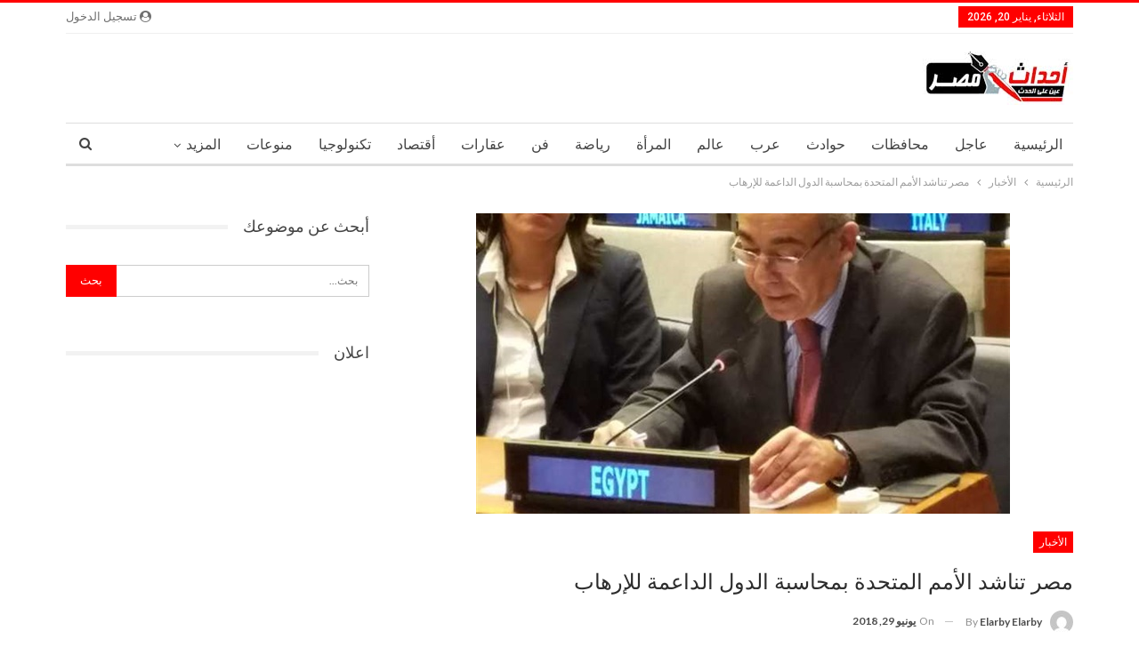

--- FILE ---
content_type: text/html; charset=UTF-8
request_url: https://www.ahdathmsir.com/news/%D9%85%D8%B5%D8%B1-%D8%AA%D9%86%D8%A7%D8%B4%D8%AF-%D8%A7%D9%84%D8%A3%D9%85%D9%85-%D8%A7%D9%84%D9%85%D8%AA%D8%AD%D8%AF%D8%A9-%D8%A8%D9%85%D8%AD%D8%A7%D8%B3%D8%A8%D8%A9-%D8%A7%D9%84%D8%AF%D9%88%D9%84/
body_size: 16380
content:
	<!DOCTYPE html>
		<!--[if IE 8]>
	<html class="ie ie8" dir="rtl" lang="ar"> <![endif]-->
	<!--[if IE 9]>
	<html class="ie ie9" dir="rtl" lang="ar"> <![endif]-->
	<!--[if gt IE 9]><!-->
<html dir="rtl" lang="ar"> <!--<![endif]-->
	<head>
				<meta charset="UTF-8">
		<meta http-equiv="X-UA-Compatible" content="IE=edge">
		<meta name="viewport" content="width=device-width, initial-scale=1.0">
		<link rel="pingback" href="https://www.ahdathmsir.com/xmlrpc.php"/>

		<title>مصر تناشد الأمم المتحدة بمحاسبة الدول الداعمة للإرهاب &#8211; أحداث مصر</title>
<meta name='robots' content='max-image-preview:large' />

<!-- Better Open Graph, Schema.org & Twitter Integration -->
<meta property="og:locale" content="ar"/>
<meta property="og:site_name" content="أحداث مصر"/>
<meta property="og:url" content="https://www.ahdathmsir.com/news/%d9%85%d8%b5%d8%b1-%d8%aa%d9%86%d8%a7%d8%b4%d8%af-%d8%a7%d9%84%d8%a3%d9%85%d9%85-%d8%a7%d9%84%d9%85%d8%aa%d8%ad%d8%af%d8%a9-%d8%a8%d9%85%d8%ad%d8%a7%d8%b3%d8%a8%d8%a9-%d8%a7%d9%84%d8%af%d9%88%d9%84/"/>
<meta property="og:title" content="مصر تناشد الأمم المتحدة بمحاسبة الدول الداعمة للإرهاب"/>
<meta property="og:image" content="https://www.ahdathmsir.com/wp-content/uploads/2018/06/190.jpg"/>
<meta property="article:section" content="الأخبار"/>
<meta property="og:description" content="ناشدت جمهورية مصر العربية، الجمعية العامة للأمم المتحدة بمحاسبة الدول الداعمة للإرهاب ، وذلك خلال مشاركتها في إجتماع الأمم رفيع المستوى لرؤساء أجهزة مكافحة الإرهاب المنعقد بمقر الأمم المتحدة فى نيويورك، بوفد يضم ممثلين عن وزارتى الخارجية والداخلية وا"/>
<meta property="og:type" content="article"/>
<meta name="twitter:card" content="summary"/>
<meta name="twitter:url" content="https://www.ahdathmsir.com/news/%d9%85%d8%b5%d8%b1-%d8%aa%d9%86%d8%a7%d8%b4%d8%af-%d8%a7%d9%84%d8%a3%d9%85%d9%85-%d8%a7%d9%84%d9%85%d8%aa%d8%ad%d8%af%d8%a9-%d8%a8%d9%85%d8%ad%d8%a7%d8%b3%d8%a8%d8%a9-%d8%a7%d9%84%d8%af%d9%88%d9%84/"/>
<meta name="twitter:title" content="مصر تناشد الأمم المتحدة بمحاسبة الدول الداعمة للإرهاب"/>
<meta name="twitter:description" content="ناشدت جمهورية مصر العربية، الجمعية العامة للأمم المتحدة بمحاسبة الدول الداعمة للإرهاب ، وذلك خلال مشاركتها في إجتماع الأمم رفيع المستوى لرؤساء أجهزة مكافحة الإرهاب المنعقد بمقر الأمم المتحدة فى نيويورك، بوفد يضم ممثلين عن وزارتى الخارجية والداخلية وا"/>
<meta name="twitter:image" content="https://www.ahdathmsir.com/wp-content/uploads/2018/06/190.jpg"/>
<!-- / Better Open Graph, Schema.org & Twitter Integration. -->
<link rel='dns-prefetch' href='//fonts.googleapis.com' />
<link rel="alternate" type="application/rss+xml" title="أحداث مصر &laquo; الخلاصة" href="https://www.ahdathmsir.com/feed/" />
<link rel="alternate" type="application/rss+xml" title="أحداث مصر &laquo; خلاصة التعليقات" href="https://www.ahdathmsir.com/comments/feed/" />
<link rel="alternate" type="application/rss+xml" title="أحداث مصر &laquo; مصر تناشد الأمم المتحدة بمحاسبة الدول الداعمة للإرهاب خلاصة التعليقات" href="https://www.ahdathmsir.com/news/%d9%85%d8%b5%d8%b1-%d8%aa%d9%86%d8%a7%d8%b4%d8%af-%d8%a7%d9%84%d8%a3%d9%85%d9%85-%d8%a7%d9%84%d9%85%d8%aa%d8%ad%d8%af%d8%a9-%d8%a8%d9%85%d8%ad%d8%a7%d8%b3%d8%a8%d8%a9-%d8%a7%d9%84%d8%af%d9%88%d9%84/feed/" />
<script type="text/javascript">
window._wpemojiSettings = {"baseUrl":"https:\/\/s.w.org\/images\/core\/emoji\/14.0.0\/72x72\/","ext":".png","svgUrl":"https:\/\/s.w.org\/images\/core\/emoji\/14.0.0\/svg\/","svgExt":".svg","source":{"concatemoji":"https:\/\/www.ahdathmsir.com\/wp-includes\/js\/wp-emoji-release.min.js?ver=6.1.9"}};
/*! This file is auto-generated */
!function(e,a,t){var n,r,o,i=a.createElement("canvas"),p=i.getContext&&i.getContext("2d");function s(e,t){var a=String.fromCharCode,e=(p.clearRect(0,0,i.width,i.height),p.fillText(a.apply(this,e),0,0),i.toDataURL());return p.clearRect(0,0,i.width,i.height),p.fillText(a.apply(this,t),0,0),e===i.toDataURL()}function c(e){var t=a.createElement("script");t.src=e,t.defer=t.type="text/javascript",a.getElementsByTagName("head")[0].appendChild(t)}for(o=Array("flag","emoji"),t.supports={everything:!0,everythingExceptFlag:!0},r=0;r<o.length;r++)t.supports[o[r]]=function(e){if(p&&p.fillText)switch(p.textBaseline="top",p.font="600 32px Arial",e){case"flag":return s([127987,65039,8205,9895,65039],[127987,65039,8203,9895,65039])?!1:!s([55356,56826,55356,56819],[55356,56826,8203,55356,56819])&&!s([55356,57332,56128,56423,56128,56418,56128,56421,56128,56430,56128,56423,56128,56447],[55356,57332,8203,56128,56423,8203,56128,56418,8203,56128,56421,8203,56128,56430,8203,56128,56423,8203,56128,56447]);case"emoji":return!s([129777,127995,8205,129778,127999],[129777,127995,8203,129778,127999])}return!1}(o[r]),t.supports.everything=t.supports.everything&&t.supports[o[r]],"flag"!==o[r]&&(t.supports.everythingExceptFlag=t.supports.everythingExceptFlag&&t.supports[o[r]]);t.supports.everythingExceptFlag=t.supports.everythingExceptFlag&&!t.supports.flag,t.DOMReady=!1,t.readyCallback=function(){t.DOMReady=!0},t.supports.everything||(n=function(){t.readyCallback()},a.addEventListener?(a.addEventListener("DOMContentLoaded",n,!1),e.addEventListener("load",n,!1)):(e.attachEvent("onload",n),a.attachEvent("onreadystatechange",function(){"complete"===a.readyState&&t.readyCallback()})),(e=t.source||{}).concatemoji?c(e.concatemoji):e.wpemoji&&e.twemoji&&(c(e.twemoji),c(e.wpemoji)))}(window,document,window._wpemojiSettings);
</script>
<style type="text/css">
img.wp-smiley,
img.emoji {
	display: inline !important;
	border: none !important;
	box-shadow: none !important;
	height: 1em !important;
	width: 1em !important;
	margin: 0 0.07em !important;
	vertical-align: -0.1em !important;
	background: none !important;
	padding: 0 !important;
}
</style>
	<link rel='stylesheet' id='wp-block-library-rtl-css' href='https://www.ahdathmsir.com/wp-includes/css/dist/block-library/style-rtl.min.css?ver=6.1.9' type='text/css' media='all' />
<link rel='stylesheet' id='classic-theme-styles-css' href='https://www.ahdathmsir.com/wp-includes/css/classic-themes.min.css?ver=1' type='text/css' media='all' />
<style id='global-styles-inline-css' type='text/css'>
body{--wp--preset--color--black: #000000;--wp--preset--color--cyan-bluish-gray: #abb8c3;--wp--preset--color--white: #ffffff;--wp--preset--color--pale-pink: #f78da7;--wp--preset--color--vivid-red: #cf2e2e;--wp--preset--color--luminous-vivid-orange: #ff6900;--wp--preset--color--luminous-vivid-amber: #fcb900;--wp--preset--color--light-green-cyan: #7bdcb5;--wp--preset--color--vivid-green-cyan: #00d084;--wp--preset--color--pale-cyan-blue: #8ed1fc;--wp--preset--color--vivid-cyan-blue: #0693e3;--wp--preset--color--vivid-purple: #9b51e0;--wp--preset--gradient--vivid-cyan-blue-to-vivid-purple: linear-gradient(135deg,rgba(6,147,227,1) 0%,rgb(155,81,224) 100%);--wp--preset--gradient--light-green-cyan-to-vivid-green-cyan: linear-gradient(135deg,rgb(122,220,180) 0%,rgb(0,208,130) 100%);--wp--preset--gradient--luminous-vivid-amber-to-luminous-vivid-orange: linear-gradient(135deg,rgba(252,185,0,1) 0%,rgba(255,105,0,1) 100%);--wp--preset--gradient--luminous-vivid-orange-to-vivid-red: linear-gradient(135deg,rgba(255,105,0,1) 0%,rgb(207,46,46) 100%);--wp--preset--gradient--very-light-gray-to-cyan-bluish-gray: linear-gradient(135deg,rgb(238,238,238) 0%,rgb(169,184,195) 100%);--wp--preset--gradient--cool-to-warm-spectrum: linear-gradient(135deg,rgb(74,234,220) 0%,rgb(151,120,209) 20%,rgb(207,42,186) 40%,rgb(238,44,130) 60%,rgb(251,105,98) 80%,rgb(254,248,76) 100%);--wp--preset--gradient--blush-light-purple: linear-gradient(135deg,rgb(255,206,236) 0%,rgb(152,150,240) 100%);--wp--preset--gradient--blush-bordeaux: linear-gradient(135deg,rgb(254,205,165) 0%,rgb(254,45,45) 50%,rgb(107,0,62) 100%);--wp--preset--gradient--luminous-dusk: linear-gradient(135deg,rgb(255,203,112) 0%,rgb(199,81,192) 50%,rgb(65,88,208) 100%);--wp--preset--gradient--pale-ocean: linear-gradient(135deg,rgb(255,245,203) 0%,rgb(182,227,212) 50%,rgb(51,167,181) 100%);--wp--preset--gradient--electric-grass: linear-gradient(135deg,rgb(202,248,128) 0%,rgb(113,206,126) 100%);--wp--preset--gradient--midnight: linear-gradient(135deg,rgb(2,3,129) 0%,rgb(40,116,252) 100%);--wp--preset--duotone--dark-grayscale: url('#wp-duotone-dark-grayscale');--wp--preset--duotone--grayscale: url('#wp-duotone-grayscale');--wp--preset--duotone--purple-yellow: url('#wp-duotone-purple-yellow');--wp--preset--duotone--blue-red: url('#wp-duotone-blue-red');--wp--preset--duotone--midnight: url('#wp-duotone-midnight');--wp--preset--duotone--magenta-yellow: url('#wp-duotone-magenta-yellow');--wp--preset--duotone--purple-green: url('#wp-duotone-purple-green');--wp--preset--duotone--blue-orange: url('#wp-duotone-blue-orange');--wp--preset--font-size--small: 13px;--wp--preset--font-size--medium: 20px;--wp--preset--font-size--large: 36px;--wp--preset--font-size--x-large: 42px;--wp--preset--spacing--20: 0.44rem;--wp--preset--spacing--30: 0.67rem;--wp--preset--spacing--40: 1rem;--wp--preset--spacing--50: 1.5rem;--wp--preset--spacing--60: 2.25rem;--wp--preset--spacing--70: 3.38rem;--wp--preset--spacing--80: 5.06rem;}:where(.is-layout-flex){gap: 0.5em;}body .is-layout-flow > .alignleft{float: left;margin-inline-start: 0;margin-inline-end: 2em;}body .is-layout-flow > .alignright{float: right;margin-inline-start: 2em;margin-inline-end: 0;}body .is-layout-flow > .aligncenter{margin-left: auto !important;margin-right: auto !important;}body .is-layout-constrained > .alignleft{float: left;margin-inline-start: 0;margin-inline-end: 2em;}body .is-layout-constrained > .alignright{float: right;margin-inline-start: 2em;margin-inline-end: 0;}body .is-layout-constrained > .aligncenter{margin-left: auto !important;margin-right: auto !important;}body .is-layout-constrained > :where(:not(.alignleft):not(.alignright):not(.alignfull)){max-width: var(--wp--style--global--content-size);margin-left: auto !important;margin-right: auto !important;}body .is-layout-constrained > .alignwide{max-width: var(--wp--style--global--wide-size);}body .is-layout-flex{display: flex;}body .is-layout-flex{flex-wrap: wrap;align-items: center;}body .is-layout-flex > *{margin: 0;}:where(.wp-block-columns.is-layout-flex){gap: 2em;}.has-black-color{color: var(--wp--preset--color--black) !important;}.has-cyan-bluish-gray-color{color: var(--wp--preset--color--cyan-bluish-gray) !important;}.has-white-color{color: var(--wp--preset--color--white) !important;}.has-pale-pink-color{color: var(--wp--preset--color--pale-pink) !important;}.has-vivid-red-color{color: var(--wp--preset--color--vivid-red) !important;}.has-luminous-vivid-orange-color{color: var(--wp--preset--color--luminous-vivid-orange) !important;}.has-luminous-vivid-amber-color{color: var(--wp--preset--color--luminous-vivid-amber) !important;}.has-light-green-cyan-color{color: var(--wp--preset--color--light-green-cyan) !important;}.has-vivid-green-cyan-color{color: var(--wp--preset--color--vivid-green-cyan) !important;}.has-pale-cyan-blue-color{color: var(--wp--preset--color--pale-cyan-blue) !important;}.has-vivid-cyan-blue-color{color: var(--wp--preset--color--vivid-cyan-blue) !important;}.has-vivid-purple-color{color: var(--wp--preset--color--vivid-purple) !important;}.has-black-background-color{background-color: var(--wp--preset--color--black) !important;}.has-cyan-bluish-gray-background-color{background-color: var(--wp--preset--color--cyan-bluish-gray) !important;}.has-white-background-color{background-color: var(--wp--preset--color--white) !important;}.has-pale-pink-background-color{background-color: var(--wp--preset--color--pale-pink) !important;}.has-vivid-red-background-color{background-color: var(--wp--preset--color--vivid-red) !important;}.has-luminous-vivid-orange-background-color{background-color: var(--wp--preset--color--luminous-vivid-orange) !important;}.has-luminous-vivid-amber-background-color{background-color: var(--wp--preset--color--luminous-vivid-amber) !important;}.has-light-green-cyan-background-color{background-color: var(--wp--preset--color--light-green-cyan) !important;}.has-vivid-green-cyan-background-color{background-color: var(--wp--preset--color--vivid-green-cyan) !important;}.has-pale-cyan-blue-background-color{background-color: var(--wp--preset--color--pale-cyan-blue) !important;}.has-vivid-cyan-blue-background-color{background-color: var(--wp--preset--color--vivid-cyan-blue) !important;}.has-vivid-purple-background-color{background-color: var(--wp--preset--color--vivid-purple) !important;}.has-black-border-color{border-color: var(--wp--preset--color--black) !important;}.has-cyan-bluish-gray-border-color{border-color: var(--wp--preset--color--cyan-bluish-gray) !important;}.has-white-border-color{border-color: var(--wp--preset--color--white) !important;}.has-pale-pink-border-color{border-color: var(--wp--preset--color--pale-pink) !important;}.has-vivid-red-border-color{border-color: var(--wp--preset--color--vivid-red) !important;}.has-luminous-vivid-orange-border-color{border-color: var(--wp--preset--color--luminous-vivid-orange) !important;}.has-luminous-vivid-amber-border-color{border-color: var(--wp--preset--color--luminous-vivid-amber) !important;}.has-light-green-cyan-border-color{border-color: var(--wp--preset--color--light-green-cyan) !important;}.has-vivid-green-cyan-border-color{border-color: var(--wp--preset--color--vivid-green-cyan) !important;}.has-pale-cyan-blue-border-color{border-color: var(--wp--preset--color--pale-cyan-blue) !important;}.has-vivid-cyan-blue-border-color{border-color: var(--wp--preset--color--vivid-cyan-blue) !important;}.has-vivid-purple-border-color{border-color: var(--wp--preset--color--vivid-purple) !important;}.has-vivid-cyan-blue-to-vivid-purple-gradient-background{background: var(--wp--preset--gradient--vivid-cyan-blue-to-vivid-purple) !important;}.has-light-green-cyan-to-vivid-green-cyan-gradient-background{background: var(--wp--preset--gradient--light-green-cyan-to-vivid-green-cyan) !important;}.has-luminous-vivid-amber-to-luminous-vivid-orange-gradient-background{background: var(--wp--preset--gradient--luminous-vivid-amber-to-luminous-vivid-orange) !important;}.has-luminous-vivid-orange-to-vivid-red-gradient-background{background: var(--wp--preset--gradient--luminous-vivid-orange-to-vivid-red) !important;}.has-very-light-gray-to-cyan-bluish-gray-gradient-background{background: var(--wp--preset--gradient--very-light-gray-to-cyan-bluish-gray) !important;}.has-cool-to-warm-spectrum-gradient-background{background: var(--wp--preset--gradient--cool-to-warm-spectrum) !important;}.has-blush-light-purple-gradient-background{background: var(--wp--preset--gradient--blush-light-purple) !important;}.has-blush-bordeaux-gradient-background{background: var(--wp--preset--gradient--blush-bordeaux) !important;}.has-luminous-dusk-gradient-background{background: var(--wp--preset--gradient--luminous-dusk) !important;}.has-pale-ocean-gradient-background{background: var(--wp--preset--gradient--pale-ocean) !important;}.has-electric-grass-gradient-background{background: var(--wp--preset--gradient--electric-grass) !important;}.has-midnight-gradient-background{background: var(--wp--preset--gradient--midnight) !important;}.has-small-font-size{font-size: var(--wp--preset--font-size--small) !important;}.has-medium-font-size{font-size: var(--wp--preset--font-size--medium) !important;}.has-large-font-size{font-size: var(--wp--preset--font-size--large) !important;}.has-x-large-font-size{font-size: var(--wp--preset--font-size--x-large) !important;}
.wp-block-navigation a:where(:not(.wp-element-button)){color: inherit;}
:where(.wp-block-columns.is-layout-flex){gap: 2em;}
.wp-block-pullquote{font-size: 1.5em;line-height: 1.6;}
</style>
<link rel='stylesheet' id='contact-form-7-css' href='https://www.ahdathmsir.com/wp-content/plugins/contact-form-7/includes/css/styles.css?ver=5.2.2' type='text/css' media='all' />
<link rel='stylesheet' id='contact-form-7-rtl-css' href='https://www.ahdathmsir.com/wp-content/plugins/contact-form-7/includes/css/styles-rtl.css?ver=5.2.2' type='text/css' media='all' />
<link rel='stylesheet' id='ez-icomoon-css' href='https://www.ahdathmsir.com/wp-content/plugins/easy-table-of-contents/vendor/icomoon/style.min.css?ver=2.0.11' type='text/css' media='all' />
<link rel='stylesheet' id='ez-toc-css' href='https://www.ahdathmsir.com/wp-content/plugins/easy-table-of-contents/assets/css/screen.min.css?ver=2.0.11' type='text/css' media='all' />
<style id='ez-toc-inline-css' type='text/css'>
div#ez-toc-container p.ez-toc-title {font-size: 120%;}div#ez-toc-container p.ez-toc-title {font-weight: 700;}div#ez-toc-container ul li {font-size: 95%;}div#ez-toc-container {background: #fff;border: 1px solid #ddd;width: 100%;}div#ez-toc-container p.ez-toc-title {color: #999;}div#ez-toc-container ul.ez-toc-list a {color: #dd0000;}div#ez-toc-container ul.ez-toc-list a:hover {color: #dd0000;}div#ez-toc-container ul.ez-toc-list a:visited {color: #1e73be;}
</style>
<link rel='stylesheet' id='better-framework-main-fonts-css' href='https://fonts.googleapis.com/css?family=Lato:400,700%7CRoboto:400,500,400italic' type='text/css' media='all' />
<script type='text/javascript' src='https://www.ahdathmsir.com/wp-includes/js/jquery/jquery.min.js?ver=3.6.1' id='jquery-core-js'></script>
<script type='text/javascript' src='https://www.ahdathmsir.com/wp-includes/js/jquery/jquery-migrate.min.js?ver=3.3.2' id='jquery-migrate-js'></script>
<!--[if lt IE 9]>
<script type='text/javascript' src='https://www.ahdathmsir.com/wp-content/themes/publisher/includes/libs/better-framework/assets/js/html5shiv.min.js?ver=3.10.17' id='bf-html5shiv-js'></script>
<![endif]-->
<!--[if lt IE 9]>
<script type='text/javascript' src='https://www.ahdathmsir.com/wp-content/themes/publisher/includes/libs/better-framework/assets/js/respond.min.js?ver=3.10.17' id='bf-respond-js'></script>
<![endif]-->
<link rel="https://api.w.org/" href="https://www.ahdathmsir.com/wp-json/" /><link rel="alternate" type="application/json" href="https://www.ahdathmsir.com/wp-json/wp/v2/posts/8452" /><link rel="EditURI" type="application/rsd+xml" title="RSD" href="https://www.ahdathmsir.com/xmlrpc.php?rsd" />
<link rel="wlwmanifest" type="application/wlwmanifest+xml" href="https://www.ahdathmsir.com/wp-includes/wlwmanifest.xml" />
<meta name="generator" content="WordPress 6.1.9" />
<link rel="canonical" href="https://www.ahdathmsir.com/news/%d9%85%d8%b5%d8%b1-%d8%aa%d9%86%d8%a7%d8%b4%d8%af-%d8%a7%d9%84%d8%a3%d9%85%d9%85-%d8%a7%d9%84%d9%85%d8%aa%d8%ad%d8%af%d8%a9-%d8%a8%d9%85%d8%ad%d8%a7%d8%b3%d8%a8%d8%a9-%d8%a7%d9%84%d8%af%d9%88%d9%84/" />
<link rel='shortlink' href='https://www.ahdathmsir.com/?p=8452' />
<link rel="alternate" type="application/json+oembed" href="https://www.ahdathmsir.com/wp-json/oembed/1.0/embed?url=https%3A%2F%2Fwww.ahdathmsir.com%2Fnews%2F%25d9%2585%25d8%25b5%25d8%25b1-%25d8%25aa%25d9%2586%25d8%25a7%25d8%25b4%25d8%25af-%25d8%25a7%25d9%2584%25d8%25a3%25d9%2585%25d9%2585-%25d8%25a7%25d9%2584%25d9%2585%25d8%25aa%25d8%25ad%25d8%25af%25d8%25a9-%25d8%25a8%25d9%2585%25d8%25ad%25d8%25a7%25d8%25b3%25d8%25a8%25d8%25a9-%25d8%25a7%25d9%2584%25d8%25af%25d9%2588%25d9%2584%2F" />
<link rel="alternate" type="text/xml+oembed" href="https://www.ahdathmsir.com/wp-json/oembed/1.0/embed?url=https%3A%2F%2Fwww.ahdathmsir.com%2Fnews%2F%25d9%2585%25d8%25b5%25d8%25b1-%25d8%25aa%25d9%2586%25d8%25a7%25d8%25b4%25d8%25af-%25d8%25a7%25d9%2584%25d8%25a3%25d9%2585%25d9%2585-%25d8%25a7%25d9%2584%25d9%2585%25d8%25aa%25d8%25ad%25d8%25af%25d8%25a9-%25d8%25a8%25d9%2585%25d8%25ad%25d8%25a7%25d8%25b3%25d8%25a8%25d8%25a9-%25d8%25a7%25d9%2584%25d8%25af%25d9%2588%25d9%2584%2F&#038;format=xml" />
			<link rel="shortcut icon" href="https://www.ahdathmsir.com/wp-content/uploads/2018/04/Favicon.jpg">			<link rel="apple-touch-icon" href="https://www.ahdathmsir.com/wp-content/uploads/2018/04/Favicon.jpg">			<link rel="apple-touch-icon" sizes="114x114" href="https://www.ahdathmsir.com/wp-content/uploads/2018/04/Favicon.jpg">			<link rel="apple-touch-icon" sizes="72x72" href="https://www.ahdathmsir.com/wp-content/uploads/2018/04/Favicon.jpg">			<link rel="apple-touch-icon" sizes="144x144" href="https://www.ahdathmsir.com/wp-content/uploads/2018/04/Favicon.jpg"><meta name="generator" content="Powered by WPBakery Page Builder - drag and drop page builder for WordPress."/>
<script type="application/ld+json">{
    "@context": "http:\/\/schema.org\/",
    "@type": "Organization",
    "@id": "#organization",
    "logo": {
        "@type": "ImageObject",
        "url": "https:\/\/www.ahdathmsir.com\/wp-content\/uploads\/2018\/05\/\u0644\u0648\u062c\u0648-\u0623\u062d\u062f\u0627\u062b-\u0645\u0635\u0631.jpg"
    },
    "url": "https:\/\/www.ahdathmsir.com\/",
    "name": "\u0623\u062d\u062f\u0627\u062b \u0645\u0635\u0631",
    "description": "\u062c\u0645\u064a\u0639 \u0623\u062e\u0628\u0627\u0631 \u0645\u0635\u0631 \u064a\u0648\u0645 \u0628\u064a\u0648\u0645"
}</script>
<script type="application/ld+json">{
    "@context": "http:\/\/schema.org\/",
    "@type": "WebSite",
    "name": "\u0623\u062d\u062f\u0627\u062b \u0645\u0635\u0631",
    "alternateName": "\u062c\u0645\u064a\u0639 \u0623\u062e\u0628\u0627\u0631 \u0645\u0635\u0631 \u064a\u0648\u0645 \u0628\u064a\u0648\u0645",
    "url": "https:\/\/www.ahdathmsir.com\/"
}</script>
<script type="application/ld+json">{
    "@context": "http:\/\/schema.org\/",
    "@type": "BlogPosting",
    "headline": "\u0645\u0635\u0631 \u062a\u0646\u0627\u0634\u062f \u0627\u0644\u0623\u0645\u0645 \u0627\u0644\u0645\u062a\u062d\u062f\u0629 \u0628\u0645\u062d\u0627\u0633\u0628\u0629 \u0627\u0644\u062f\u0648\u0644 \u0627\u0644\u062f\u0627\u0639\u0645\u0629 \u0644\u0644\u0625\u0631\u0647\u0627\u0628",
    "description": "\u0646\u0627\u0634\u062f\u062a \u062c\u0645\u0647\u0648\u0631\u064a\u0629 \u0645\u0635\u0631 \u0627\u0644\u0639\u0631\u0628\u064a\u0629\u060c \u0627\u0644\u062c\u0645\u0639\u064a\u0629 \u0627\u0644\u0639\u0627\u0645\u0629 \u0644\u0644\u0623\u0645\u0645 \u0627\u0644\u0645\u062a\u062d\u062f\u0629 \u0628\u0645\u062d\u0627\u0633\u0628\u0629 \u0627\u0644\u062f\u0648\u0644 \u0627\u0644\u062f\u0627\u0639\u0645\u0629 \u0644\u0644\u0625\u0631\u0647\u0627\u0628 \u060c \u0648\u0630\u0644\u0643 \u062e\u0644\u0627\u0644 \u0645\u0634\u0627\u0631\u0643\u062a\u0647\u0627 \u0641\u064a \u0625\u062c\u062a\u0645\u0627\u0639 \u0627\u0644\u0623\u0645\u0645 \u0631\u0641\u064a\u0639 \u0627\u0644\u0645\u0633\u062a\u0648\u0649 \u0644\u0631\u0624\u0633\u0627\u0621 \u0623\u062c\u0647\u0632\u0629 \u0645\u0643\u0627\u0641\u062d\u0629 \u0627\u0644\u0625\u0631\u0647\u0627\u0628 \u0627\u0644\u0645\u0646\u0639\u0642\u062f \u0628\u0645\u0642\u0631 \u0627\u0644\u0623\u0645\u0645 \u0627\u0644\u0645\u062a\u062d\u062f\u0629 \u0641\u0649 \u0646\u064a\u0648\u064a\u0648\u0631\u0643\u060c \u0628\u0648\u0641\u062f \u064a\u0636\u0645 \u0645\u0645\u062b\u0644\u064a\u0646 \u0639\u0646 \u0648\u0632\u0627\u0631\u062a\u0649 \u0627\u0644\u062e\u0627\u0631\u062c\u064a\u0629 \u0648\u0627\u0644\u062f\u0627\u062e\u0644\u064a\u0629 \u0648\u0627",
    "datePublished": "2018-06-29",
    "dateModified": "2018-06-29",
    "author": {
        "@type": "Person",
        "@id": "#person-elarbyelarby",
        "name": "elarby elarby"
    },
    "image": {
        "@type": "ImageObject",
        "url": "https:\/\/www.ahdathmsir.com\/wp-content\/uploads\/2018\/06\/190.jpg",
        "width": 600,
        "height": 338
    },
    "interactionStatistic": [
        {
            "@type": "InteractionCounter",
            "interactionType": "http:\/\/schema.org\/CommentAction",
            "userInteractionCount": "0"
        }
    ],
    "publisher": {
        "@id": "#organization"
    },
    "mainEntityOfPage": "https:\/\/www.ahdathmsir.com\/news\/%d9%85%d8%b5%d8%b1-%d8%aa%d9%86%d8%a7%d8%b4%d8%af-%d8%a7%d9%84%d8%a3%d9%85%d9%85-%d8%a7%d9%84%d9%85%d8%aa%d8%ad%d8%af%d8%a9-%d8%a8%d9%85%d8%ad%d8%a7%d8%b3%d8%a8%d8%a9-%d8%a7%d9%84%d8%af%d9%88%d9%84\/"
}</script>
<link rel='stylesheet' id='bf-slick' href='https://www.ahdathmsir.com/wp-content/themes/publisher/includes/libs/better-framework/assets/css/slick.min.css' type='text/css' media='all' />
<link rel='stylesheet' id='br-numbers' href='https://fonts.googleapis.com/css?family=Oswald&text=0123456789./\%' type='text/css' media='all' />
<link rel='stylesheet' id='better-reviews' href='https://www.ahdathmsir.com/wp-content/plugins/better-reviews/css/better-reviews.min.css' type='text/css' media='all' />
<link rel='stylesheet' id='better-reviews-rtl' href='https://www.ahdathmsir.com/wp-content/plugins/better-reviews/css/better-reviews-rtl.min.css' type='text/css' media='all' />
<link rel='stylesheet' id='pretty-photo' href='https://www.ahdathmsir.com/wp-content/themes/publisher/includes/libs/better-framework/assets/css/pretty-photo.min.css' type='text/css' media='all' />
<link rel='stylesheet' id='bs-icons' href='https://www.ahdathmsir.com/wp-content/themes/publisher/includes/libs/better-framework/assets/css/bs-icons.css' type='text/css' media='all' />
<link rel='stylesheet' id='theme-libs' href='https://www.ahdathmsir.com/wp-content/themes/publisher/css/theme-libs.min.css' type='text/css' media='all' />
<link rel='stylesheet' id='fontawesome' href='https://www.ahdathmsir.com/wp-content/themes/publisher/includes/libs/better-framework/assets/css/font-awesome.min.css' type='text/css' media='all' />
<link rel='stylesheet' id='publisher' href='https://www.ahdathmsir.com/wp-content/themes/publisher/style-7.7.0.min.css' type='text/css' media='all' />
<link rel='stylesheet' id='publisher-rtl' href='https://www.ahdathmsir.com/wp-content/themes/publisher/rtl.min.css' type='text/css' media='all' />
<link rel='stylesheet' id='vc-rtl-grid' href='https://www.ahdathmsir.com/wp-content/themes/publisher//css/vc-rtl-grid.min.css' type='text/css' media='all' />
<link rel='stylesheet' id='7.7.0-1592227506' href='https://www.ahdathmsir.com/wp-content/bs-booster-cache/8c6e9213604f9cac4385336856c2db0d.css' type='text/css' media='all' />
<noscript><style> .wpb_animate_when_almost_visible { opacity: 1; }</style></noscript>	</head>

<body class="rtl post-template-default single single-post postid-8452 single-format-standard bs-theme bs-publisher bs-publisher-clean-magazine active-light-box active-top-line bs-vc-rtl-grid close-rh page-layout-2-col-right full-width main-menu-sticky-smart active-ajax-search single-prim-cat-90 single-cat-90  wpb-js-composer js-comp-ver-6.2.0 vc_responsive bs-ll-a" dir="rtl">
		<div class="main-wrap content-main-wrap">
				<div class="bs-sks bs-sks-pafter-header bs-sks-s1 content-wrap">
			<div class="bs-sksin1">
				<div class="bs-sksin2">
					<div class="bs-sksin3">
													<div class="bs-sksitem bs-sksiteml">
								<div class="emjgdwvbl emjgdwvbl-clearfix emjgdwvbl-leftskyscraper emjgdwvbl-pubadban emjgdwvbl-show-desktop emjgdwvbl-show-tablet-portrait emjgdwvbl-show-tablet-landscape emjgdwvbl-show-phone emjgdwvbl-loc-skyscraper_left emjgdwvbl-align-left emjgdwvbl-column-1"><div id="emjgdwvbl-237-942433919" class="emjgdwvbl-container emjgdwvbl-type-code " itemscope="" itemtype="https://schema.org/WPAdBlock" data-adid="237" data-type="code"><div id="emjgdwvbl-237-942433919-place"></div><script src="//pagead2.googlesyndication.com/pagead/js/adsbygoogle.js"></script><script type="text/javascript">var betterads_screen_width = document.body.clientWidth;betterads_el = document.getElementById('emjgdwvbl-237-942433919');             if (betterads_el.getBoundingClientRect().width) {     betterads_el_width_raw = betterads_el_width = betterads_el.getBoundingClientRect().width;    } else {     betterads_el_width_raw = betterads_el_width = betterads_el.offsetWidth;    }        var size = ["125", "125"];    if ( betterads_el_width >= 728 )      betterads_el_width = ["728", "90"];    else if ( betterads_el_width >= 468 )     betterads_el_width = ["468", "60"];    else if ( betterads_el_width >= 336 )     betterads_el_width = ["336", "280"];    else if ( betterads_el_width >= 300 )     betterads_el_width = ["300", "250"];    else if ( betterads_el_width >= 250 )     betterads_el_width = ["250", "250"];    else if ( betterads_el_width >= 200 )     betterads_el_width = ["200", "200"];    else if ( betterads_el_width >= 180 )     betterads_el_width = ["180", "150"]; if ( betterads_screen_width >= 1140 ) {          document.getElementById('emjgdwvbl-237-942433919-place').innerHTML = '<ins class="adsbygoogle" style="display:inline-block;width:160px;height:600px"  data-ad-client="ca-pub-1855285664903931"  data-ad-slot="2176015789" ></ins>';          (adsbygoogle = window.adsbygoogle || []).push({});         }else if ( betterads_screen_width >= 1019  && betterads_screen_width < 1140 ) { document.getElementById('emjgdwvbl-237-942433919-place').innerHTML = '<ins class="adsbygoogle" style="display:inline-block;width:' + betterads_el_width[0] + 'px;height:' + betterads_el_width[1] + 'px"  data-ad-client="ca-pub-1855285664903931"  data-ad-slot="2176015789" ></ins>';         (adsbygoogle = window.adsbygoogle || []).push({});}else if ( betterads_screen_width >= 768  && betterads_screen_width < 1019 ) { document.getElementById('emjgdwvbl-237-942433919-place').innerHTML = '<ins class="adsbygoogle" style="display:inline-block;width:' + betterads_el_width[0] + 'px;height:' + betterads_el_width[1] + 'px"  data-ad-client="ca-pub-1855285664903931"  data-ad-slot="2176015789" ></ins>';         (adsbygoogle = window.adsbygoogle || []).push({});}else if ( betterads_screen_width < 768 ) { document.getElementById('emjgdwvbl-237-942433919-place').innerHTML = '<ins class="adsbygoogle" style="display:inline-block;width:' + betterads_el_width[0] + 'px;height:' + betterads_el_width[1] + 'px"  data-ad-client="ca-pub-1855285664903931"  data-ad-slot="2176015789" ></ins>';         (adsbygoogle = window.adsbygoogle || []).push({});}</script></div></div>							</div>
														<div class="bs-sksitem bs-sksitemr">
								<div class="emjgdwvbl emjgdwvbl-clearfix emjgdwvbl-leftskyscraper emjgdwvbl-pubadban emjgdwvbl-show-desktop emjgdwvbl-show-tablet-portrait emjgdwvbl-show-tablet-landscape emjgdwvbl-show-phone emjgdwvbl-loc-skyscraper_right emjgdwvbl-align-right emjgdwvbl-column-1"><div id="emjgdwvbl-237-1462165029" class="emjgdwvbl-container emjgdwvbl-type-code " itemscope="" itemtype="https://schema.org/WPAdBlock" data-adid="237" data-type="code"><div id="emjgdwvbl-237-1462165029-place"></div><script type="text/javascript">var betterads_screen_width = document.body.clientWidth;betterads_el = document.getElementById('emjgdwvbl-237-1462165029');             if (betterads_el.getBoundingClientRect().width) {     betterads_el_width_raw = betterads_el_width = betterads_el.getBoundingClientRect().width;    } else {     betterads_el_width_raw = betterads_el_width = betterads_el.offsetWidth;    }        var size = ["125", "125"];    if ( betterads_el_width >= 728 )      betterads_el_width = ["728", "90"];    else if ( betterads_el_width >= 468 )     betterads_el_width = ["468", "60"];    else if ( betterads_el_width >= 336 )     betterads_el_width = ["336", "280"];    else if ( betterads_el_width >= 300 )     betterads_el_width = ["300", "250"];    else if ( betterads_el_width >= 250 )     betterads_el_width = ["250", "250"];    else if ( betterads_el_width >= 200 )     betterads_el_width = ["200", "200"];    else if ( betterads_el_width >= 180 )     betterads_el_width = ["180", "150"]; if ( betterads_screen_width >= 1140 ) {          document.getElementById('emjgdwvbl-237-1462165029-place').innerHTML = '<ins class="adsbygoogle" style="display:inline-block;width:160px;height:600px"  data-ad-client="ca-pub-1855285664903931"  data-ad-slot="2176015789" ></ins>';          (adsbygoogle = window.adsbygoogle || []).push({});         }else if ( betterads_screen_width >= 1019  && betterads_screen_width < 1140 ) { document.getElementById('emjgdwvbl-237-1462165029-place').innerHTML = '<ins class="adsbygoogle" style="display:inline-block;width:' + betterads_el_width[0] + 'px;height:' + betterads_el_width[1] + 'px"  data-ad-client="ca-pub-1855285664903931"  data-ad-slot="2176015789" ></ins>';         (adsbygoogle = window.adsbygoogle || []).push({});}else if ( betterads_screen_width >= 768  && betterads_screen_width < 1019 ) { document.getElementById('emjgdwvbl-237-1462165029-place').innerHTML = '<ins class="adsbygoogle" style="display:inline-block;width:' + betterads_el_width[0] + 'px;height:' + betterads_el_width[1] + 'px"  data-ad-client="ca-pub-1855285664903931"  data-ad-slot="2176015789" ></ins>';         (adsbygoogle = window.adsbygoogle || []).push({});}else if ( betterads_screen_width < 768 ) { document.getElementById('emjgdwvbl-237-1462165029-place').innerHTML = '<ins class="adsbygoogle" style="display:inline-block;width:' + betterads_el_width[0] + 'px;height:' + betterads_el_width[1] + 'px"  data-ad-client="ca-pub-1855285664903931"  data-ad-slot="2176015789" ></ins>';         (adsbygoogle = window.adsbygoogle || []).push({});}</script></div></div>							</div>
												</div>
				</div>
			</div>
		</div>
			<header id="header" class="site-header header-style-2 boxed" itemscope="itemscope" itemtype="https://schema.org/WPHeader">

		<section class="topbar topbar-style-1 hidden-xs hidden-xs">
	<div class="content-wrap">
		<div class="container">
			<div class="topbar-inner clearfix">

									<div class="section-links">
													<a class="topbar-sign-in "
							   data-toggle="modal" data-target="#bsLoginModal">
								<i class="fa fa-user-circle"></i> تسجيل الدخول							</a>

							<div class="modal sign-in-modal fade" id="bsLoginModal" tabindex="-1" role="dialog"
							     style="display: none">
								<div class="modal-dialog" role="document">
									<div class="modal-content">
											<span class="close-modal" data-dismiss="modal" aria-label="Close"><i
														class="fa fa-close"></i></span>
										<div class="modal-body">
											<div id="form_99378_" class="bs-shortcode bs-login-shortcode ">
		<div class="bs-login bs-type-login"  style="display:none">

					<div class="bs-login-panel bs-login-sign-panel bs-current-login-panel">
								<form name="loginform"
				      action="https://www.ahdathmsir.com/wp-login.php" method="post">

					
					<div class="login-header">
						<span class="login-icon fa fa-user-circle main-color"></span>
						<p>مرحبا، تسجيل الدخول إلى حسابك.</p>
					</div>
					
					<div class="login-field login-username">
						<input type="text" name="log" id="form_99378_user_login" class="input"
						       value="" size="20"
						       placeholder="اسم المستخدم أو البريد الالكتروني..." required/>
					</div>

					<div class="login-field login-password">
						<input type="password" name="pwd" id="form_99378_user_pass"
						       class="input"
						       value="" size="20" placeholder="كلمة المرور..."
						       required/>
					</div>

					
					<div class="login-field">
						<a href="https://www.ahdathmsir.com/wp-login.php?action=lostpassword&redirect_to=https%3A%2F%2Fwww.ahdathmsir.com%2Fnews%2F%25D9%2585%25D8%25B5%25D8%25B1-%25D8%25AA%25D9%2586%25D8%25A7%25D8%25B4%25D8%25AF-%25D8%25A7%25D9%2584%25D8%25A3%25D9%2585%25D9%2585-%25D8%25A7%25D9%2584%25D9%2585%25D8%25AA%25D8%25AD%25D8%25AF%25D8%25A9-%25D8%25A8%25D9%2585%25D8%25AD%25D8%25A7%25D8%25B3%25D8%25A8%25D8%25A9-%25D8%25A7%25D9%2584%25D8%25AF%25D9%2588%25D9%2584%2F"
						   class="go-reset-panel">نسيت كلمة المرور؟</a>

													<span class="login-remember">
							<input class="remember-checkbox" name="rememberme" type="checkbox"
							       id="form_99378_rememberme"
							       value="forever"  />
							<label class="remember-label">تذكرني</label>
						</span>
											</div>

					
					<div class="login-field login-submit">
						<input type="submit" name="wp-submit"
						       class="button-primary login-btn"
						       value="تسجيل الدخول"/>
						<input type="hidden" name="redirect_to" value="https://www.ahdathmsir.com/news/%D9%85%D8%B5%D8%B1-%D8%AA%D9%86%D8%A7%D8%B4%D8%AF-%D8%A7%D9%84%D8%A3%D9%85%D9%85-%D8%A7%D9%84%D9%85%D8%AA%D8%AD%D8%AF%D8%A9-%D8%A8%D9%85%D8%AD%D8%A7%D8%B3%D8%A8%D8%A9-%D8%A7%D9%84%D8%AF%D9%88%D9%84/"/>
					</div>

									</form>
			</div>

			<div class="bs-login-panel bs-login-reset-panel">

				<span class="go-login-panel"><i
							class="fa fa-angle-right"></i> تسجيل الدخول</span>

				<div class="bs-login-reset-panel-inner">
					<div class="login-header">
						<span class="login-icon fa fa-support"></span>
						<p>استعادة كلمة المرور الخاصة بك.</p>
						<p>كلمة المرور سترسل إليك بالبريد الإلكتروني.</p>
					</div>
										<form name="lostpasswordform" id="form_99378_lostpasswordform"
					      action="https://www.ahdathmsir.com/wp-login.php?action=lostpassword"
					      method="post">

						<div class="login-field reset-username">
							<input type="text" name="user_login" class="input" value=""
							       placeholder="اسم المستخدم أو البريد الالكتروني..."
							       required/>
						</div>

						
						<div class="login-field reset-submit">

							<input type="hidden" name="redirect_to" value=""/>
							<input type="submit" name="wp-submit" class="login-btn"
							       value="إرسال كلمة المرور"/>

						</div>
					</form>
				</div>
			</div>
			</div>
	</div>
										</div>
									</div>
								</div>
							</div>
												</div>
				
				<div class="section-menu">
						<div id="menu-top" class="menu top-menu-wrapper" role="navigation" itemscope="itemscope" itemtype="https://schema.org/SiteNavigationElement">
		<nav class="top-menu-container">

			<ul id="top-navigation" class="top-menu menu clearfix bsm-pure">
									<li id="topbar-date" class="menu-item menu-item-date">
					<span
						class="topbar-date">الثلاثاء, يناير 20, 2026</span>
					</li>
								</ul>

		</nav>
	</div>
				</div>
			</div>
		</div>
	</div>
</section>
		<div class="header-inner">
			<div class="content-wrap">
				<div class="container">
					<div class="row">
						<div class="row-height">
							<div class="logo-col col-xs-12">
								<div class="col-inside">
									<div id="site-branding" class="site-branding">
	<p  id="site-title" class="logo h1 img-logo">
	<a href="https://www.ahdathmsir.com/" itemprop="url" rel="home">
					<img id="site-logo" src="https://www.ahdathmsir.com/wp-content/uploads/2018/05/لوجو-أحداث-مصر.jpg"
			     alt="أحداث مصر"  data-bsrjs="https://www.ahdathmsir.com/wp-content/uploads/2018/05/لوجو-أحداث-مصر.jpg"  />

			<span class="site-title">أحداث مصر - جميع أخبار مصر يوم بيوم</span>
				</a>
</p>
</div><!-- .site-branding -->
								</div>
							</div>
													</div>
					</div>
				</div>
			</div>
		</div>

		<div id="menu-main" class="menu main-menu-wrapper show-search-item menu-actions-btn-width-1" role="navigation" itemscope="itemscope" itemtype="https://schema.org/SiteNavigationElement">
	<div class="main-menu-inner">
		<div class="content-wrap">
			<div class="container">

				<nav class="main-menu-container">
					<ul id="main-navigation" class="main-menu menu bsm-pure clearfix">
						<li id="menu-item-206" class="menu-item menu-item-type-custom menu-item-object-custom menu-item-home better-anim-fade menu-item-206"><a href="https://www.ahdathmsir.com/">الرئيسية</a></li>
<li id="menu-item-211" class="menu-item menu-item-type-custom menu-item-object-custom better-anim-fade menu-item-211"><a href="https://www.ahdathmsir.com/category/urgent/">عاجل</a></li>
<li id="menu-item-221" class="menu-item menu-item-type-custom menu-item-object-custom better-anim-fade menu-item-221"><a href="https://www.ahdathmsir.com/category/governorates/">محافظات</a></li>
<li id="menu-item-212" class="menu-item menu-item-type-custom menu-item-object-custom better-anim-fade menu-item-212"><a href="https://www.ahdathmsir.com/category/accidents/">حوادث</a></li>
<li id="menu-item-216" class="menu-item menu-item-type-custom menu-item-object-custom better-anim-fade menu-item-216"><a href="https://www.ahdathmsir.com/category/arab/">عرب</a></li>
<li id="menu-item-217" class="menu-item menu-item-type-custom menu-item-object-custom better-anim-fade menu-item-217"><a href="https://www.ahdathmsir.com/category/world/">عالم</a></li>
<li id="menu-item-213" class="menu-item menu-item-type-custom menu-item-object-custom better-anim-fade menu-item-213"><a href="https://www.ahdathmsir.com/category/woman/">المرأة</a></li>
<li id="menu-item-214" class="menu-item menu-item-type-custom menu-item-object-custom better-anim-fade menu-item-214"><a href="https://www.ahdathmsir.com/category/sport/">رياضة</a></li>
<li id="menu-item-754" class="menu-item menu-item-type-custom menu-item-object-custom better-anim-fade menu-item-754"><a href="https://www.ahdathmsir.com/category/art/">فن</a></li>
<li id="menu-item-215" class="menu-item menu-item-type-custom menu-item-object-custom better-anim-fade menu-item-215"><a href="https://www.ahdathmsir.com/category/real-estates/">عقارات</a></li>
<li id="menu-item-276" class="menu-item menu-item-type-custom menu-item-object-custom better-anim-fade menu-item-276"><a href="https://www.ahdathmsir.com/category/economy/">أقتصاد</a></li>
<li id="menu-item-220" class="menu-item menu-item-type-custom menu-item-object-custom better-anim-fade menu-item-220"><a href="https://www.ahdathmsir.com/category/technology/">تكنولوجيا</a></li>
<li id="menu-item-218" class="menu-item menu-item-type-custom menu-item-object-custom better-anim-fade menu-item-218"><a href="https://www.ahdathmsir.com/category/mix/">منوعات</a></li>
<li id="menu-item-219" class="menu-item menu-item-type-custom menu-item-object-custom better-anim-fade menu-item-219"><a href="https://www.ahdathmsir.com/category/benefits/">فوائد</a></li>
<li id="menu-item-245" class="menu-item menu-item-type-custom menu-item-object-custom better-anim-fade menu-item-245"><a href="https://www.ahdathmsir.com/category/kitchen/">المطبخ</a></li>
<li id="menu-item-246" class="menu-item menu-item-type-custom menu-item-object-custom better-anim-fade menu-item-246"><a href="https://www.ahdathmsir.com/category/health/">صحة</a></li>
<li id="menu-item-766" class="menu-item menu-item-type-custom menu-item-object-custom better-anim-fade menu-item-766"><a href="https://www.ahdathmsir.com/category/education-news/">التعليم</a></li>
<li id="menu-item-768" class="menu-item menu-item-type-custom menu-item-object-custom better-anim-fade menu-item-768"><a href="https://www.ahdathmsir.com/category/parliament/">مجلس الشعب</a></li>
<li id="menu-item-772" class="menu-item menu-item-type-custom menu-item-object-custom better-anim-fade menu-item-772"><a href="https://www.ahdathmsir.com/category/egypt-directory/">دليل مصر</a></li>
<li id="menu-item-760" class="menu-item menu-item-type-taxonomy menu-item-object-category menu-term-92 better-anim-fade menu-item-760"><a href="https://www.ahdathmsir.com/category/prices-today/">اسعار اليوم</a></li>
					</ul><!-- #main-navigation -->
											<div class="menu-action-buttons width-1">
															<div class="search-container close">
									<span class="search-handler"><i class="fa fa-search"></i></span>

									<div class="search-box clearfix">
										<form role="search" method="get" class="search-form clearfix" action="https://www.ahdathmsir.com">
	<input type="search" class="search-field"
	       placeholder="بحث..."
	       value="" name="s"
	       title="البحث عن:"
	       autocomplete="off">
	<input type="submit" class="search-submit" value="بحث">
</form><!-- .search-form -->
									</div>
								</div>
														</div>
										</nav><!-- .main-menu-container -->

			</div>
		</div>
	</div>
</div><!-- .menu -->
	</header><!-- .header -->
	<div class="rh-header clearfix light deferred-block-exclude">
		<div class="rh-container clearfix">

			<div class="menu-container close">
				<span class="menu-handler"><span class="lines"></span></span>
			</div><!-- .menu-container -->

			<div class="logo-container rh-img-logo">
				<a href="https://www.ahdathmsir.com/" itemprop="url" rel="home">
											<img src="https://www.ahdathmsir.com/wp-content/uploads/2018/04/لوجو-أحداث-مصر.jpg"
						     alt="أحداث مصر"  data-bsrjs="https://www.ahdathmsir.com/wp-content/uploads/2018/04/لوجو-أحداث-مصر.jpg"  />				</a>
			</div><!-- .logo-container -->
		</div><!-- .rh-container -->
	</div><!-- .rh-header -->
<nav role="navigation" aria-label="Breadcrumbs" class="bf-breadcrumb clearfix bc-top-style"><div class="container bf-breadcrumb-container"><ul class="bf-breadcrumb-items" itemscope itemtype="http://schema.org/BreadcrumbList"><meta name="numberOfItems" content="3" /><meta name="itemListOrder" content="Ascending" /><li itemprop="itemListElement" itemscope itemtype="http://schema.org/ListItem" class="bf-breadcrumb-item bf-breadcrumb-begin"><a itemprop="item" href="https://www.ahdathmsir.com" rel="home"><span itemprop="name">الرئيسية</span></a><meta itemprop="position" content="1" /></li><li itemprop="itemListElement" itemscope itemtype="http://schema.org/ListItem" class="bf-breadcrumb-item"><a itemprop="item" href="https://www.ahdathmsir.com/category/news/" ><span itemprop="name">الأخبار</span></a><meta itemprop="position" content="2" /></li><li itemprop="itemListElement" itemscope itemtype="http://schema.org/ListItem" class="bf-breadcrumb-item bf-breadcrumb-end"><span itemprop="name">مصر تناشد الأمم المتحدة بمحاسبة الدول الداعمة للإرهاب</span><meta itemprop="item" content="https://www.ahdathmsir.com/news/%d9%85%d8%b5%d8%b1-%d8%aa%d9%86%d8%a7%d8%b4%d8%af-%d8%a7%d9%84%d8%a3%d9%85%d9%85-%d8%a7%d9%84%d9%85%d8%aa%d8%ad%d8%af%d8%a9-%d8%a8%d9%85%d8%ad%d8%a7%d8%b3%d8%a8%d8%a9-%d8%a7%d9%84%d8%af%d9%88%d9%84/"/><meta itemprop="position" content="3" /></li></ul></div></nav><div class="content-wrap">
		<main id="content" class="content-container">

		<div class="container layout-2-col layout-2-col-1 layout-right-sidebar layout-bc-before post-template-10">

			<div class="row main-section">
										<div class="col-sm-8 content-column">
							<div class="single-container">
																<article id="post-8452" class="post-8452 post type-post status-publish format-standard has-post-thumbnail  category-news single-post-content">
									<div class="single-featured"><a class="post-thumbnail open-lightbox" href="https://www.ahdathmsir.com/wp-content/uploads/2018/06/190.jpg"><img  alt="" data-src="https://www.ahdathmsir.com/wp-content/uploads/2018/06/190.jpg">											</a>
											</div>
																		<div class="post-header-inner">
										<div class="post-header-title">
											<div class="term-badges floated"><span class="term-badge term-90"><a href="https://www.ahdathmsir.com/category/news/">الأخبار</a></span></div>											<h1 class="single-post-title">
												<span class="post-title" itemprop="headline">مصر تناشد الأمم المتحدة بمحاسبة الدول الداعمة للإرهاب</span>
											</h1>
											<div class="post-meta single-post-meta">
			<a href="https://www.ahdathmsir.com/author/elarby/"
		   title="تصفح كاتب المقالات"
		   class="post-author-a post-author-avatar">
			<img alt=''  data-src='https://secure.gravatar.com/avatar/931ccf3bc2ab0227749717a43ac5cd0e?s=26&d=mm&r=g' class='avatar avatar-26 photo avatar-default' height='26' width='26' /><span class="post-author-name">By <b>elarby elarby</b></span>		</a>
					<span class="time"><time class="post-published updated"
			                         datetime="2018-06-29T09:58:18+02:00">On <b>يونيو 29, 2018</b></time></span>
			</div>
										</div>
									</div>
											<div class="post-share single-post-share top-share clearfix style-1">
			<div class="post-share-btn-group">
				<a href="https://www.ahdathmsir.com/news/%d9%85%d8%b5%d8%b1-%d8%aa%d9%86%d8%a7%d8%b4%d8%af-%d8%a7%d9%84%d8%a3%d9%85%d9%85-%d8%a7%d9%84%d9%85%d8%aa%d8%ad%d8%af%d8%a9-%d8%a8%d9%85%d8%ad%d8%a7%d8%b3%d8%a8%d8%a9-%d8%a7%d9%84%d8%af%d9%88%d9%84/#respond" class="post-share-btn post-share-btn-comments comments" title="ترك تعليق على: &quot;مصر تناشد الأمم المتحدة بمحاسبة الدول الداعمة للإرهاب&quot;"><i class="bf-icon fa fa-comments" aria-hidden="true"></i> <b class="number">0</b></a>			</div>
						<div class="share-handler-wrap ">
				<span class="share-handler post-share-btn rank-default">
					<i class="bf-icon  fa fa-share-alt"></i>						<b class="text">مشاركة</b>
										</span>
				<span class="social-item facebook"><a href="https://www.facebook.com/sharer.php?u=https%3A%2F%2Fwww.ahdathmsir.com%2Fnews%2F%25d9%2585%25d8%25b5%25d8%25b1-%25d8%25aa%25d9%2586%25d8%25a7%25d8%25b4%25d8%25af-%25d8%25a7%25d9%2584%25d8%25a3%25d9%2585%25d9%2585-%25d8%25a7%25d9%2584%25d9%2585%25d8%25aa%25d8%25ad%25d8%25af%25d8%25a9-%25d8%25a8%25d9%2585%25d8%25ad%25d8%25a7%25d8%25b3%25d8%25a8%25d8%25a9-%25d8%25a7%25d9%2584%25d8%25af%25d9%2588%25d9%2584%2F" target="_blank" rel="nofollow noreferrer" class="bs-button-el" onclick="window.open(this.href, 'share-facebook','left=50,top=50,width=600,height=320,toolbar=0'); return false;"><span class="icon"><i class="bf-icon fa fa-facebook"></i></span></a></span><span class="social-item twitter"><a href="https://twitter.com/share?text=%D9%85%D8%B5%D8%B1+%D8%AA%D9%86%D8%A7%D8%B4%D8%AF+%D8%A7%D9%84%D8%A3%D9%85%D9%85+%D8%A7%D9%84%D9%85%D8%AA%D8%AD%D8%AF%D8%A9+%D8%A8%D9%85%D8%AD%D8%A7%D8%B3%D8%A8%D8%A9+%D8%A7%D9%84%D8%AF%D9%88%D9%84+%D8%A7%D9%84%D8%AF%D8%A7%D8%B9%D9%85%D8%A9+%D9%84%D9%84%D8%A5%D8%B1%D9%87%D8%A7%D8%A8&url=https%3A%2F%2Fwww.ahdathmsir.com%2Fnews%2F%25d9%2585%25d8%25b5%25d8%25b1-%25d8%25aa%25d9%2586%25d8%25a7%25d8%25b4%25d8%25af-%25d8%25a7%25d9%2584%25d8%25a3%25d9%2585%25d9%2585-%25d8%25a7%25d9%2584%25d9%2585%25d8%25aa%25d8%25ad%25d8%25af%25d8%25a9-%25d8%25a8%25d9%2585%25d8%25ad%25d8%25a7%25d8%25b3%25d8%25a8%25d8%25a9-%25d8%25a7%25d9%2584%25d8%25af%25d9%2588%25d9%2584%2F" target="_blank" rel="nofollow noreferrer" class="bs-button-el" onclick="window.open(this.href, 'share-twitter','left=50,top=50,width=600,height=320,toolbar=0'); return false;"><span class="icon"><i class="bf-icon fa fa-twitter"></i></span></a></span><span class="social-item google_plus"><a href="https://plus.google.com/share?url=https%3A%2F%2Fwww.ahdathmsir.com%2Fnews%2F%25d9%2585%25d8%25b5%25d8%25b1-%25d8%25aa%25d9%2586%25d8%25a7%25d8%25b4%25d8%25af-%25d8%25a7%25d9%2584%25d8%25a3%25d9%2585%25d9%2585-%25d8%25a7%25d9%2584%25d9%2585%25d8%25aa%25d8%25ad%25d8%25af%25d8%25a9-%25d8%25a8%25d9%2585%25d8%25ad%25d8%25a7%25d8%25b3%25d8%25a8%25d8%25a9-%25d8%25a7%25d9%2584%25d8%25af%25d9%2588%25d9%2584%2F" target="_blank" rel="nofollow noreferrer" class="bs-button-el" onclick="window.open(this.href, 'share-google_plus','left=50,top=50,width=600,height=320,toolbar=0'); return false;"><span class="icon"><i class="bf-icon fa fa-google"></i></span></a></span><span class="social-item reddit"><a href="https://reddit.com/submit?url=https%3A%2F%2Fwww.ahdathmsir.com%2Fnews%2F%25d9%2585%25d8%25b5%25d8%25b1-%25d8%25aa%25d9%2586%25d8%25a7%25d8%25b4%25d8%25af-%25d8%25a7%25d9%2584%25d8%25a3%25d9%2585%25d9%2585-%25d8%25a7%25d9%2584%25d9%2585%25d8%25aa%25d8%25ad%25d8%25af%25d8%25a9-%25d8%25a8%25d9%2585%25d8%25ad%25d8%25a7%25d8%25b3%25d8%25a8%25d8%25a9-%25d8%25a7%25d9%2584%25d8%25af%25d9%2588%25d9%2584%2F&title=%D9%85%D8%B5%D8%B1+%D8%AA%D9%86%D8%A7%D8%B4%D8%AF+%D8%A7%D9%84%D8%A3%D9%85%D9%85+%D8%A7%D9%84%D9%85%D8%AA%D8%AD%D8%AF%D8%A9+%D8%A8%D9%85%D8%AD%D8%A7%D8%B3%D8%A8%D8%A9+%D8%A7%D9%84%D8%AF%D9%88%D9%84+%D8%A7%D9%84%D8%AF%D8%A7%D8%B9%D9%85%D8%A9+%D9%84%D9%84%D8%A5%D8%B1%D9%87%D8%A7%D8%A8" target="_blank" rel="nofollow noreferrer" class="bs-button-el" onclick="window.open(this.href, 'share-reddit','left=50,top=50,width=600,height=320,toolbar=0'); return false;"><span class="icon"><i class="bf-icon fa fa-reddit-alien"></i></span></a></span><span class="social-item whatsapp"><a href="whatsapp://send?text=%D9%85%D8%B5%D8%B1+%D8%AA%D9%86%D8%A7%D8%B4%D8%AF+%D8%A7%D9%84%D8%A3%D9%85%D9%85+%D8%A7%D9%84%D9%85%D8%AA%D8%AD%D8%AF%D8%A9+%D8%A8%D9%85%D8%AD%D8%A7%D8%B3%D8%A8%D8%A9+%D8%A7%D9%84%D8%AF%D9%88%D9%84+%D8%A7%D9%84%D8%AF%D8%A7%D8%B9%D9%85%D8%A9+%D9%84%D9%84%D8%A5%D8%B1%D9%87%D8%A7%D8%A8 %0A%0A https%3A%2F%2Fwww.ahdathmsir.com%2Fnews%2F%25d9%2585%25d8%25b5%25d8%25b1-%25d8%25aa%25d9%2586%25d8%25a7%25d8%25b4%25d8%25af-%25d8%25a7%25d9%2584%25d8%25a3%25d9%2585%25d9%2585-%25d8%25a7%25d9%2584%25d9%2585%25d8%25aa%25d8%25ad%25d8%25af%25d8%25a9-%25d8%25a8%25d9%2585%25d8%25ad%25d8%25a7%25d8%25b3%25d8%25a8%25d8%25a9-%25d8%25a7%25d9%2584%25d8%25af%25d9%2588%25d9%2584%2F" target="_blank" rel="nofollow noreferrer" class="bs-button-el" onclick="window.open(this.href, 'share-whatsapp','left=50,top=50,width=600,height=320,toolbar=0'); return false;"><span class="icon"><i class="bf-icon fa fa-whatsapp"></i></span></a></span><span class="social-item pinterest"><a href="https://pinterest.com/pin/create/button/?url=https%3A%2F%2Fwww.ahdathmsir.com%2Fnews%2F%25d9%2585%25d8%25b5%25d8%25b1-%25d8%25aa%25d9%2586%25d8%25a7%25d8%25b4%25d8%25af-%25d8%25a7%25d9%2584%25d8%25a3%25d9%2585%25d9%2585-%25d8%25a7%25d9%2584%25d9%2585%25d8%25aa%25d8%25ad%25d8%25af%25d8%25a9-%25d8%25a8%25d9%2585%25d8%25ad%25d8%25a7%25d8%25b3%25d8%25a8%25d8%25a9-%25d8%25a7%25d9%2584%25d8%25af%25d9%2588%25d9%2584%2F&media=https://www.ahdathmsir.com/wp-content/uploads/2018/06/190.jpg&description=%D9%85%D8%B5%D8%B1+%D8%AA%D9%86%D8%A7%D8%B4%D8%AF+%D8%A7%D9%84%D8%A3%D9%85%D9%85+%D8%A7%D9%84%D9%85%D8%AA%D8%AD%D8%AF%D8%A9+%D8%A8%D9%85%D8%AD%D8%A7%D8%B3%D8%A8%D8%A9+%D8%A7%D9%84%D8%AF%D9%88%D9%84+%D8%A7%D9%84%D8%AF%D8%A7%D8%B9%D9%85%D8%A9+%D9%84%D9%84%D8%A5%D8%B1%D9%87%D8%A7%D8%A8" target="_blank" rel="nofollow noreferrer" class="bs-button-el" onclick="window.open(this.href, 'share-pinterest','left=50,top=50,width=600,height=320,toolbar=0'); return false;"><span class="icon"><i class="bf-icon fa fa-pinterest"></i></span></a></span><span class="social-item email"><a href="mailto:?subject=%D9%85%D8%B5%D8%B1+%D8%AA%D9%86%D8%A7%D8%B4%D8%AF+%D8%A7%D9%84%D8%A3%D9%85%D9%85+%D8%A7%D9%84%D9%85%D8%AA%D8%AD%D8%AF%D8%A9+%D8%A8%D9%85%D8%AD%D8%A7%D8%B3%D8%A8%D8%A9+%D8%A7%D9%84%D8%AF%D9%88%D9%84+%D8%A7%D9%84%D8%AF%D8%A7%D8%B9%D9%85%D8%A9+%D9%84%D9%84%D8%A5%D8%B1%D9%87%D8%A7%D8%A8&body=https%3A%2F%2Fwww.ahdathmsir.com%2Fnews%2F%25d9%2585%25d8%25b5%25d8%25b1-%25d8%25aa%25d9%2586%25d8%25a7%25d8%25b4%25d8%25af-%25d8%25a7%25d9%2584%25d8%25a3%25d9%2585%25d9%2585-%25d8%25a7%25d9%2584%25d9%2585%25d8%25aa%25d8%25ad%25d8%25af%25d8%25a9-%25d8%25a8%25d9%2585%25d8%25ad%25d8%25a7%25d8%25b3%25d8%25a8%25d8%25a9-%25d8%25a7%25d9%2584%25d8%25af%25d9%2588%25d9%2584%2F" target="_blank" rel="nofollow noreferrer" class="bs-button-el" onclick="window.open(this.href, 'share-email','left=50,top=50,width=600,height=320,toolbar=0'); return false;"><span class="icon"><i class="bf-icon fa fa-envelope-open"></i></span></a></span></div>		</div>
											<div class="entry-content clearfix single-post-content">
										<p>ناشدت جمهورية مصر العربية، الجمعية العامة للأمم المتحدة بمحاسبة الدول الداعمة للإرهاب ، وذلك خلال مشاركتها في إجتماع الأمم رفيع المستوى لرؤساء أجهزة مكافحة الإرهاب المنعقد بمقر الأمم المتحدة فى نيويورك، بوفد يضم ممثلين عن وزارتى الخارجية والداخلية والنيابة العامة. </p>
 <p>ومن جهته، قال السفير محمد إدريس مندوب مصر الدائم لدى الأمم المتحدة ـ فى بيان مصر ـ على أهمية المبادرة بعقد هذا الاجتماع الأول من نوعه بشكل دوري ، معربا عن الترحيب باعتماد الجمعية العامة مؤخرًا للمراجعة السادسة للإستراتيجية العالمية لمكافحة الإرهاب.</p>
 <p>ولفت إدريس الى أن مصر كانت في طليعة الدول التي عانت من موجات الإرهاب منذ أربعينات القرن الماضي، ولازالت تخوض ضده حربًا ضروسًا ، ليس فقط دفاعًا عن حقوق شعبها، ولكن دفاعًا عن حقوق كافة الشعوب في الحياة الآمنة وتهيئة المناخ الملائم للتنمية المستدامة بإعتبارها إحدى أبرز حقوق الإنسان التي يحول الإرهاب دون تحقيقها.</p>
<div class="emjgdwvbl emjgdwvbl-clearfix emjgdwvbl-post-inline emjgdwvbl-float-center emjgdwvbl-align-center emjgdwvbl-column-1"><div id="emjgdwvbl-238-153792279" class="emjgdwvbl-container emjgdwvbl-type-code " itemscope="" itemtype="https://schema.org/WPAdBlock" data-adid="238" data-type="code"><div id="emjgdwvbl-238-153792279-place"></div><script type="text/javascript">var betterads_screen_width = document.body.clientWidth;betterads_el = document.getElementById('emjgdwvbl-238-153792279');             if (betterads_el.getBoundingClientRect().width) {     betterads_el_width_raw = betterads_el_width = betterads_el.getBoundingClientRect().width;    } else {     betterads_el_width_raw = betterads_el_width = betterads_el.offsetWidth;    }        var size = ["125", "125"];    if ( betterads_el_width >= 728 )      betterads_el_width = ["728", "90"];    else if ( betterads_el_width >= 468 )     betterads_el_width = ["468", "60"];    else if ( betterads_el_width >= 336 )     betterads_el_width = ["336", "280"];    else if ( betterads_el_width >= 300 )     betterads_el_width = ["300", "250"];    else if ( betterads_el_width >= 250 )     betterads_el_width = ["250", "250"];    else if ( betterads_el_width >= 200 )     betterads_el_width = ["200", "200"];    else if ( betterads_el_width >= 180 )     betterads_el_width = ["180", "150"]; if ( betterads_screen_width >= 1140 ) {          document.getElementById('emjgdwvbl-238-153792279-place').innerHTML = '<ins class="adsbygoogle" style="display:inline-block;width:250px;height:250px"  data-ad-client="ca-pub-1855285664903931"  data-ad-slot="5321053879" ></ins>';          (adsbygoogle = window.adsbygoogle || []).push({});         }else if ( betterads_screen_width >= 1019  && betterads_screen_width < 1140 ) { document.getElementById('emjgdwvbl-238-153792279-place').innerHTML = '<ins class="adsbygoogle" style="display:inline-block;width:' + betterads_el_width[0] + 'px;height:' + betterads_el_width[1] + 'px"  data-ad-client="ca-pub-1855285664903931"  data-ad-slot="5321053879" ></ins>';         (adsbygoogle = window.adsbygoogle || []).push({});}else if ( betterads_screen_width >= 768  && betterads_screen_width < 1019 ) { document.getElementById('emjgdwvbl-238-153792279-place').innerHTML = '<ins class="adsbygoogle" style="display:inline-block;width:' + betterads_el_width[0] + 'px;height:' + betterads_el_width[1] + 'px"  data-ad-client="ca-pub-1855285664903931"  data-ad-slot="5321053879" ></ins>';         (adsbygoogle = window.adsbygoogle || []).push({});}else if ( betterads_screen_width < 768 ) { document.getElementById('emjgdwvbl-238-153792279-place').innerHTML = '<ins class="adsbygoogle" style="display:inline-block;width:' + betterads_el_width[0] + 'px;height:' + betterads_el_width[1] + 'px"  data-ad-client="ca-pub-1855285664903931"  data-ad-slot="5321053879" ></ins>';         (adsbygoogle = window.adsbygoogle || []).push({});}</script></div></div> <p>وأكد مندوب مصر الدائم لدى الأمم المتحدة إنه في الوقت الذي تقدر فيه الدولة المصرية الجهود الدولية التي تقودها الأمم المتحدة لمكافحة الإرهاب ، إلا أنه من الضروري بذل المزيد من الجهد والتعاون من أجل مجابهة التهديدات الإرهابية المتزايدة</p> 									</div>
											<div class="post-share single-post-share bottom-share clearfix style-1">
			<div class="post-share-btn-group">
				<a href="https://www.ahdathmsir.com/news/%d9%85%d8%b5%d8%b1-%d8%aa%d9%86%d8%a7%d8%b4%d8%af-%d8%a7%d9%84%d8%a3%d9%85%d9%85-%d8%a7%d9%84%d9%85%d8%aa%d8%ad%d8%af%d8%a9-%d8%a8%d9%85%d8%ad%d8%a7%d8%b3%d8%a8%d8%a9-%d8%a7%d9%84%d8%af%d9%88%d9%84/#respond" class="post-share-btn post-share-btn-comments comments" title="ترك تعليق على: &quot;مصر تناشد الأمم المتحدة بمحاسبة الدول الداعمة للإرهاب&quot;"><i class="bf-icon fa fa-comments" aria-hidden="true"></i> <b class="number">0</b></a>			</div>
						<div class="share-handler-wrap ">
				<span class="share-handler post-share-btn rank-default">
					<i class="bf-icon  fa fa-share-alt"></i>						<b class="text">مشاركة</b>
										</span>
				<span class="social-item facebook has-title"><a href="https://www.facebook.com/sharer.php?u=https%3A%2F%2Fwww.ahdathmsir.com%2Fnews%2F%25d9%2585%25d8%25b5%25d8%25b1-%25d8%25aa%25d9%2586%25d8%25a7%25d8%25b4%25d8%25af-%25d8%25a7%25d9%2584%25d8%25a3%25d9%2585%25d9%2585-%25d8%25a7%25d9%2584%25d9%2585%25d8%25aa%25d8%25ad%25d8%25af%25d8%25a9-%25d8%25a8%25d9%2585%25d8%25ad%25d8%25a7%25d8%25b3%25d8%25a8%25d8%25a9-%25d8%25a7%25d9%2584%25d8%25af%25d9%2588%25d9%2584%2F" target="_blank" rel="nofollow noreferrer" class="bs-button-el" onclick="window.open(this.href, 'share-facebook','left=50,top=50,width=600,height=320,toolbar=0'); return false;"><span class="icon"><i class="bf-icon fa fa-facebook"></i></span><span class="item-title">Facebook</span></a></span><span class="social-item twitter has-title"><a href="https://twitter.com/share?text=%D9%85%D8%B5%D8%B1+%D8%AA%D9%86%D8%A7%D8%B4%D8%AF+%D8%A7%D9%84%D8%A3%D9%85%D9%85+%D8%A7%D9%84%D9%85%D8%AA%D8%AD%D8%AF%D8%A9+%D8%A8%D9%85%D8%AD%D8%A7%D8%B3%D8%A8%D8%A9+%D8%A7%D9%84%D8%AF%D9%88%D9%84+%D8%A7%D9%84%D8%AF%D8%A7%D8%B9%D9%85%D8%A9+%D9%84%D9%84%D8%A5%D8%B1%D9%87%D8%A7%D8%A8&url=https%3A%2F%2Fwww.ahdathmsir.com%2Fnews%2F%25d9%2585%25d8%25b5%25d8%25b1-%25d8%25aa%25d9%2586%25d8%25a7%25d8%25b4%25d8%25af-%25d8%25a7%25d9%2584%25d8%25a3%25d9%2585%25d9%2585-%25d8%25a7%25d9%2584%25d9%2585%25d8%25aa%25d8%25ad%25d8%25af%25d8%25a9-%25d8%25a8%25d9%2585%25d8%25ad%25d8%25a7%25d8%25b3%25d8%25a8%25d8%25a9-%25d8%25a7%25d9%2584%25d8%25af%25d9%2588%25d9%2584%2F" target="_blank" rel="nofollow noreferrer" class="bs-button-el" onclick="window.open(this.href, 'share-twitter','left=50,top=50,width=600,height=320,toolbar=0'); return false;"><span class="icon"><i class="bf-icon fa fa-twitter"></i></span><span class="item-title">Twitter</span></a></span><span class="social-item google_plus has-title"><a href="https://plus.google.com/share?url=https%3A%2F%2Fwww.ahdathmsir.com%2Fnews%2F%25d9%2585%25d8%25b5%25d8%25b1-%25d8%25aa%25d9%2586%25d8%25a7%25d8%25b4%25d8%25af-%25d8%25a7%25d9%2584%25d8%25a3%25d9%2585%25d9%2585-%25d8%25a7%25d9%2584%25d9%2585%25d8%25aa%25d8%25ad%25d8%25af%25d8%25a9-%25d8%25a8%25d9%2585%25d8%25ad%25d8%25a7%25d8%25b3%25d8%25a8%25d8%25a9-%25d8%25a7%25d9%2584%25d8%25af%25d9%2588%25d9%2584%2F" target="_blank" rel="nofollow noreferrer" class="bs-button-el" onclick="window.open(this.href, 'share-google_plus','left=50,top=50,width=600,height=320,toolbar=0'); return false;"><span class="icon"><i class="bf-icon fa fa-google"></i></span><span class="item-title">Google+</span></a></span><span class="social-item reddit has-title"><a href="https://reddit.com/submit?url=https%3A%2F%2Fwww.ahdathmsir.com%2Fnews%2F%25d9%2585%25d8%25b5%25d8%25b1-%25d8%25aa%25d9%2586%25d8%25a7%25d8%25b4%25d8%25af-%25d8%25a7%25d9%2584%25d8%25a3%25d9%2585%25d9%2585-%25d8%25a7%25d9%2584%25d9%2585%25d8%25aa%25d8%25ad%25d8%25af%25d8%25a9-%25d8%25a8%25d9%2585%25d8%25ad%25d8%25a7%25d8%25b3%25d8%25a8%25d8%25a9-%25d8%25a7%25d9%2584%25d8%25af%25d9%2588%25d9%2584%2F&title=%D9%85%D8%B5%D8%B1+%D8%AA%D9%86%D8%A7%D8%B4%D8%AF+%D8%A7%D9%84%D8%A3%D9%85%D9%85+%D8%A7%D9%84%D9%85%D8%AA%D8%AD%D8%AF%D8%A9+%D8%A8%D9%85%D8%AD%D8%A7%D8%B3%D8%A8%D8%A9+%D8%A7%D9%84%D8%AF%D9%88%D9%84+%D8%A7%D9%84%D8%AF%D8%A7%D8%B9%D9%85%D8%A9+%D9%84%D9%84%D8%A5%D8%B1%D9%87%D8%A7%D8%A8" target="_blank" rel="nofollow noreferrer" class="bs-button-el" onclick="window.open(this.href, 'share-reddit','left=50,top=50,width=600,height=320,toolbar=0'); return false;"><span class="icon"><i class="bf-icon fa fa-reddit-alien"></i></span><span class="item-title">ReddIt</span></a></span><span class="social-item whatsapp has-title"><a href="whatsapp://send?text=%D9%85%D8%B5%D8%B1+%D8%AA%D9%86%D8%A7%D8%B4%D8%AF+%D8%A7%D9%84%D8%A3%D9%85%D9%85+%D8%A7%D9%84%D9%85%D8%AA%D8%AD%D8%AF%D8%A9+%D8%A8%D9%85%D8%AD%D8%A7%D8%B3%D8%A8%D8%A9+%D8%A7%D9%84%D8%AF%D9%88%D9%84+%D8%A7%D9%84%D8%AF%D8%A7%D8%B9%D9%85%D8%A9+%D9%84%D9%84%D8%A5%D8%B1%D9%87%D8%A7%D8%A8 %0A%0A https%3A%2F%2Fwww.ahdathmsir.com%2Fnews%2F%25d9%2585%25d8%25b5%25d8%25b1-%25d8%25aa%25d9%2586%25d8%25a7%25d8%25b4%25d8%25af-%25d8%25a7%25d9%2584%25d8%25a3%25d9%2585%25d9%2585-%25d8%25a7%25d9%2584%25d9%2585%25d8%25aa%25d8%25ad%25d8%25af%25d8%25a9-%25d8%25a8%25d9%2585%25d8%25ad%25d8%25a7%25d8%25b3%25d8%25a8%25d8%25a9-%25d8%25a7%25d9%2584%25d8%25af%25d9%2588%25d9%2584%2F" target="_blank" rel="nofollow noreferrer" class="bs-button-el" onclick="window.open(this.href, 'share-whatsapp','left=50,top=50,width=600,height=320,toolbar=0'); return false;"><span class="icon"><i class="bf-icon fa fa-whatsapp"></i></span><span class="item-title">WhatsApp</span></a></span><span class="social-item pinterest has-title"><a href="https://pinterest.com/pin/create/button/?url=https%3A%2F%2Fwww.ahdathmsir.com%2Fnews%2F%25d9%2585%25d8%25b5%25d8%25b1-%25d8%25aa%25d9%2586%25d8%25a7%25d8%25b4%25d8%25af-%25d8%25a7%25d9%2584%25d8%25a3%25d9%2585%25d9%2585-%25d8%25a7%25d9%2584%25d9%2585%25d8%25aa%25d8%25ad%25d8%25af%25d8%25a9-%25d8%25a8%25d9%2585%25d8%25ad%25d8%25a7%25d8%25b3%25d8%25a8%25d8%25a9-%25d8%25a7%25d9%2584%25d8%25af%25d9%2588%25d9%2584%2F&media=https://www.ahdathmsir.com/wp-content/uploads/2018/06/190.jpg&description=%D9%85%D8%B5%D8%B1+%D8%AA%D9%86%D8%A7%D8%B4%D8%AF+%D8%A7%D9%84%D8%A3%D9%85%D9%85+%D8%A7%D9%84%D9%85%D8%AA%D8%AD%D8%AF%D8%A9+%D8%A8%D9%85%D8%AD%D8%A7%D8%B3%D8%A8%D8%A9+%D8%A7%D9%84%D8%AF%D9%88%D9%84+%D8%A7%D9%84%D8%AF%D8%A7%D8%B9%D9%85%D8%A9+%D9%84%D9%84%D8%A5%D8%B1%D9%87%D8%A7%D8%A8" target="_blank" rel="nofollow noreferrer" class="bs-button-el" onclick="window.open(this.href, 'share-pinterest','left=50,top=50,width=600,height=320,toolbar=0'); return false;"><span class="icon"><i class="bf-icon fa fa-pinterest"></i></span><span class="item-title">Pinterest</span></a></span><span class="social-item email has-title"><a href="mailto:?subject=%D9%85%D8%B5%D8%B1+%D8%AA%D9%86%D8%A7%D8%B4%D8%AF+%D8%A7%D9%84%D8%A3%D9%85%D9%85+%D8%A7%D9%84%D9%85%D8%AA%D8%AD%D8%AF%D8%A9+%D8%A8%D9%85%D8%AD%D8%A7%D8%B3%D8%A8%D8%A9+%D8%A7%D9%84%D8%AF%D9%88%D9%84+%D8%A7%D9%84%D8%AF%D8%A7%D8%B9%D9%85%D8%A9+%D9%84%D9%84%D8%A5%D8%B1%D9%87%D8%A7%D8%A8&body=https%3A%2F%2Fwww.ahdathmsir.com%2Fnews%2F%25d9%2585%25d8%25b5%25d8%25b1-%25d8%25aa%25d9%2586%25d8%25a7%25d8%25b4%25d8%25af-%25d8%25a7%25d9%2584%25d8%25a3%25d9%2585%25d9%2585-%25d8%25a7%25d9%2584%25d9%2585%25d8%25aa%25d8%25ad%25d8%25af%25d8%25a9-%25d8%25a8%25d9%2585%25d8%25ad%25d8%25a7%25d8%25b3%25d8%25a8%25d8%25a9-%25d8%25a7%25d9%2584%25d8%25af%25d9%2588%25d9%2584%2F" target="_blank" rel="nofollow noreferrer" class="bs-button-el" onclick="window.open(this.href, 'share-email','left=50,top=50,width=600,height=320,toolbar=0'); return false;"><span class="icon"><i class="bf-icon fa fa-envelope-open"></i></span><span class="item-title">البريد الإلكتروني</span></a></span></div>		</div>
										</article>
								<section class="post-author clearfix">
		<a href="https://www.ahdathmsir.com/author/elarby/"
	   title="تصفح كاتب المقالات">
		<span class="post-author-avatar" itemprop="image"><img alt=''  data-src='https://secure.gravatar.com/avatar/931ccf3bc2ab0227749717a43ac5cd0e?s=80&d=mm&r=g' class='avatar avatar-80 photo avatar-default' height='80' width='80' /></span>
	</a>

	<div class="author-title heading-typo">
		<a class="post-author-url" href="https://www.ahdathmsir.com/author/elarby/"><span class="post-author-name">elarby elarby</span></a>

		
			</div>

	<div class="author-links">
				<ul class="author-social-icons">
					</ul>
			</div>

	<div class="post-author-bio" itemprop="description">
			</div>

</section>
	<section class="next-prev-post clearfix">

					<div class="prev-post">
				<p class="pre-title heading-typo"><i
							class="fa fa-arrow-right"></i> المقال السابق				</p>
				<p class="title heading-typo"><a href="https://www.ahdathmsir.com/technology/%d9%84%d9%88%d9%81%d8%aa%d9%87%d8%a7%d9%86%d8%b2%d8%a7-%d8%aa%d8%ad%d8%b7%d9%85-%d8%b1%d9%82%d9%85%d8%a7%d9%8b-%d9%82%d9%8a%d8%a7%d8%b3%d9%8a%d8%a7%d9%8b-%d8%ac%d8%af%d9%8a%d8%af%d8%a7%d9%8b-%d9%81/" rel="prev">لوفتهانزا تحطم رقماً قياسياً جديداً في كفاءة استهلاك الوقود</a></p>
			</div>
		
					<div class="next-post">
				<p class="pre-title heading-typo">المقال التالى <i
							class="fa fa-arrow-left"></i></p>
				<p class="title heading-typo"><a href="https://www.ahdathmsir.com/governorates/%d8%ac%d8%a7%d9%85%d8%b9%d8%a9-%d8%a8%d9%86%d9%8a-%d8%b3%d9%88%d9%8a%d9%81-%d8%aa%d9%88%d9%82%d9%81-%d8%b9%d9%85%d9%8a%d8%af%d9%8a%d9%86-%d9%883-%d8%a3%d8%b3%d8%a7%d8%aa%d8%b0%d8%a9-%d8%b9%d9%86/" rel="next">جامعة بني سويف توقف عميدين و3 أساتذة عن العمل</a></p>
			</div>
		
	</section>
							</div>
							<div class="post-related">

	<div class="section-heading sh-t1 sh-s1 multi-tab">

					<a href="#relatedposts_632164721_1" class="main-link active"
			   data-toggle="tab">
				<span
						class="h-text related-posts-heading">قد يعجبك ايضا</span>
			</a>
			<a href="#relatedposts_632164721_2" class="other-link" data-toggle="tab"
			   data-deferred-event="shown.bs.tab"
			   data-deferred-init="relatedposts_632164721_2">
				<span
						class="h-text related-posts-heading">المزيد عن المؤلف</span>
			</a>
		
	</div>

		<div class="tab-content">
		<div class="tab-pane bs-tab-anim bs-tab-animated active"
		     id="relatedposts_632164721_1">
			
					<div class="bs-pagination-wrapper main-term-none next_prev ">
			<div class="listing listing-thumbnail listing-tb-2 clearfix  scolumns-3 simple-grid include-last-mobile">
	<div  class="post-10798 type-post format-standard has-post-thumbnail   listing-item listing-item-thumbnail listing-item-tb-2 main-term-90">
<div class="item-inner clearfix">
			<div class="featured featured-type-featured-image">
			<div class="term-badges floated"><span class="term-badge term-90"><a href="https://www.ahdathmsir.com/category/news/">الأخبار</a></span></div>			<a  title="رئيس جامعة المنيا يفتتح قناة الجامعة للبث المباشر" data-src="https://www.ahdathmsir.com/wp-content/uploads/2018/07/DSC02630-210x136.jpg" data-bs-srcset="{&quot;baseurl&quot;:&quot;https:\/\/www.ahdathmsir.com\/wp-content\/uploads\/2018\/07\/&quot;,&quot;sizes&quot;:{&quot;86&quot;:&quot;DSC02630-86x64.jpg&quot;,&quot;210&quot;:&quot;DSC02630-210x136.jpg&quot;,&quot;279&quot;:&quot;DSC02630-279x220.jpg&quot;,&quot;357&quot;:&quot;DSC02630-357x210.jpg&quot;,&quot;750&quot;:&quot;DSC02630-750x430.jpg&quot;,&quot;1024&quot;:&quot;DSC02630.jpg&quot;}}"					class="img-holder" href="https://www.ahdathmsir.com/news/%d8%b1%d8%a6%d9%8a%d8%b3-%d8%ac%d8%a7%d9%85%d8%b9%d8%a9-%d8%a7%d9%84%d9%85%d9%86%d9%8a%d8%a7-%d9%8a%d9%81%d8%aa%d8%aa%d8%ad-%d9%82%d9%86%d8%a7%d8%a9-%d8%a7%d9%84%d8%ac%d8%a7%d9%85%d8%b9%d8%a9-%d9%84/"></a>
					</div>
	<p class="title">	<a class="post-url" href="https://www.ahdathmsir.com/news/%d8%b1%d8%a6%d9%8a%d8%b3-%d8%ac%d8%a7%d9%85%d8%b9%d8%a9-%d8%a7%d9%84%d9%85%d9%86%d9%8a%d8%a7-%d9%8a%d9%81%d8%aa%d8%aa%d8%ad-%d9%82%d9%86%d8%a7%d8%a9-%d8%a7%d9%84%d8%ac%d8%a7%d9%85%d8%b9%d8%a9-%d9%84/" title="رئيس جامعة المنيا يفتتح قناة الجامعة للبث المباشر">
			<span class="post-title">
				رئيس جامعة المنيا يفتتح قناة الجامعة للبث المباشر			</span>
	</a>
	</p></div>
</div >
<div  class="post-10792 type-post format-standard has-post-thumbnail   listing-item listing-item-thumbnail listing-item-tb-2 main-term-90">
<div class="item-inner clearfix">
			<div class="featured featured-type-featured-image">
			<div class="term-badges floated"><span class="term-badge term-90"><a href="https://www.ahdathmsir.com/category/news/">الأخبار</a></span></div>			<a  title="حدائق مليئة بالابداع والفكر المستنير وتألق  زهور الأدب والأدباء  بنادى أدب ثقافة سوهاج" data-src="https://www.ahdathmsir.com/wp-content/uploads/2018/07/FB_IMG_1532961465658-210x136.jpg" data-bs-srcset="{&quot;baseurl&quot;:&quot;https:\/\/www.ahdathmsir.com\/wp-content\/uploads\/2018\/07\/&quot;,&quot;sizes&quot;:{&quot;86&quot;:&quot;FB_IMG_1532961465658-86x64.jpg&quot;,&quot;210&quot;:&quot;FB_IMG_1532961465658-210x136.jpg&quot;,&quot;279&quot;:&quot;FB_IMG_1532961465658-279x220.jpg&quot;,&quot;357&quot;:&quot;FB_IMG_1532961465658-357x210.jpg&quot;,&quot;621&quot;:&quot;FB_IMG_1532961465658.jpg&quot;}}"					class="img-holder" href="https://www.ahdathmsir.com/news/%d8%ad%d8%af%d8%a7%d8%a6%d9%82-%d9%85%d9%84%d9%8a%d8%a6%d8%a9-%d8%a8%d8%a7%d9%84%d8%a7%d8%a8%d8%af%d8%a7%d8%b9-%d9%88%d8%a7%d9%84%d9%81%d9%83%d8%b1-%d8%a7%d9%84%d9%85%d8%b3%d8%aa%d9%86%d9%8a%d8%b1/"></a>
					</div>
	<p class="title">	<a class="post-url" href="https://www.ahdathmsir.com/news/%d8%ad%d8%af%d8%a7%d8%a6%d9%82-%d9%85%d9%84%d9%8a%d8%a6%d8%a9-%d8%a8%d8%a7%d9%84%d8%a7%d8%a8%d8%af%d8%a7%d8%b9-%d9%88%d8%a7%d9%84%d9%81%d9%83%d8%b1-%d8%a7%d9%84%d9%85%d8%b3%d8%aa%d9%86%d9%8a%d8%b1/" title="حدائق مليئة بالابداع والفكر المستنير وتألق  زهور الأدب والأدباء  بنادى أدب ثقافة سوهاج">
			<span class="post-title">
				حدائق مليئة بالابداع والفكر المستنير وتألق  زهور الأدب والأدباء  بنادى أدب ثقافة&hellip;			</span>
	</a>
	</p></div>
</div >
<div  class="post-10789 type-post format-standard has-post-thumbnail   listing-item listing-item-thumbnail listing-item-tb-2 main-term-90">
<div class="item-inner clearfix">
			<div class="featured featured-type-featured-image">
			<div class="term-badges floated"><span class="term-badge term-90"><a href="https://www.ahdathmsir.com/category/news/">الأخبار</a></span></div>			<a  title="أنشطة متنوعة للطفل بقصر أحمد بهاء الدين بأسيوط" data-src="https://www.ahdathmsir.com/wp-content/uploads/2018/07/FB_IMG_1532961205915-210x136.jpg" data-bs-srcset="{&quot;baseurl&quot;:&quot;https:\/\/www.ahdathmsir.com\/wp-content\/uploads\/2018\/07\/&quot;,&quot;sizes&quot;:{&quot;86&quot;:&quot;FB_IMG_1532961205915-86x64.jpg&quot;,&quot;210&quot;:&quot;FB_IMG_1532961205915-210x136.jpg&quot;,&quot;279&quot;:&quot;FB_IMG_1532961205915-279x220.jpg&quot;,&quot;357&quot;:&quot;FB_IMG_1532961205915-357x210.jpg&quot;,&quot;552&quot;:&quot;FB_IMG_1532961205915.jpg&quot;}}"					class="img-holder" href="https://www.ahdathmsir.com/news/%d8%a3%d9%86%d8%b4%d8%b7%d8%a9-%d9%85%d8%aa%d9%86%d9%88%d8%b9%d8%a9-%d9%84%d9%84%d8%b7%d9%81%d9%84-%d8%a8%d9%82%d8%b5%d8%b1-%d8%a3%d8%ad%d9%85%d8%af-%d8%a8%d9%87%d8%a7%d8%a1-%d8%a7%d9%84%d8%af%d9%8a/"></a>
					</div>
	<p class="title">	<a class="post-url" href="https://www.ahdathmsir.com/news/%d8%a3%d9%86%d8%b4%d8%b7%d8%a9-%d9%85%d8%aa%d9%86%d9%88%d8%b9%d8%a9-%d9%84%d9%84%d8%b7%d9%81%d9%84-%d8%a8%d9%82%d8%b5%d8%b1-%d8%a3%d8%ad%d9%85%d8%af-%d8%a8%d9%87%d8%a7%d8%a1-%d8%a7%d9%84%d8%af%d9%8a/" title="أنشطة متنوعة للطفل بقصر أحمد بهاء الدين بأسيوط">
			<span class="post-title">
				أنشطة متنوعة للطفل بقصر أحمد بهاء الدين بأسيوط			</span>
	</a>
	</p></div>
</div >
<div  class="post-10782 type-post format-standard has-post-thumbnail   listing-item listing-item-thumbnail listing-item-tb-2 main-term-90">
<div class="item-inner clearfix">
			<div class="featured featured-type-featured-image">
			<div class="term-badges floated"><span class="term-badge term-90"><a href="https://www.ahdathmsir.com/category/news/">الأخبار</a></span></div>			<a  title="الجلسة الثانية من مؤتمر &#8221; اللامركزية في مصر &#8230; الوضع الراهن والخطوات المستقبلية &#8220;" data-src="https://www.ahdathmsir.com/wp-content/uploads/2018/07/FB_IMG_1532960470741-210x136.jpg" data-bs-srcset="{&quot;baseurl&quot;:&quot;https:\/\/www.ahdathmsir.com\/wp-content\/uploads\/2018\/07\/&quot;,&quot;sizes&quot;:{&quot;86&quot;:&quot;FB_IMG_1532960470741-86x64.jpg&quot;,&quot;210&quot;:&quot;FB_IMG_1532960470741-210x136.jpg&quot;,&quot;279&quot;:&quot;FB_IMG_1532960470741-279x220.jpg&quot;,&quot;357&quot;:&quot;FB_IMG_1532960470741-357x210.jpg&quot;,&quot;621&quot;:&quot;FB_IMG_1532960470741.jpg&quot;}}"					class="img-holder" href="https://www.ahdathmsir.com/news/%d8%a7%d9%84%d8%ac%d9%84%d8%b3%d8%a9-%d8%a7%d9%84%d8%ab%d8%a7%d9%86%d9%8a%d8%a9-%d9%85%d9%86-%d9%85%d8%a4%d8%aa%d9%85%d8%b1-%d8%a7%d9%84%d9%84%d8%a7%d9%85%d8%b1%d9%83%d8%b2%d9%8a%d8%a9-%d9%81%d9%8a/"></a>
					</div>
	<p class="title">	<a class="post-url" href="https://www.ahdathmsir.com/news/%d8%a7%d9%84%d8%ac%d9%84%d8%b3%d8%a9-%d8%a7%d9%84%d8%ab%d8%a7%d9%86%d9%8a%d8%a9-%d9%85%d9%86-%d9%85%d8%a4%d8%aa%d9%85%d8%b1-%d8%a7%d9%84%d9%84%d8%a7%d9%85%d8%b1%d9%83%d8%b2%d9%8a%d8%a9-%d9%81%d9%8a/" title="الجلسة الثانية من مؤتمر &#8221; اللامركزية في مصر &#8230; الوضع الراهن والخطوات المستقبلية &#8220;">
			<span class="post-title">
				الجلسة الثانية من مؤتمر &#8221; اللامركزية في مصر &#8230; الوضع الراهن والخطوات&hellip;			</span>
	</a>
	</p></div>
</div >
	</div>
	
	</div><div class="bs-pagination bs-ajax-pagination next_prev main-term-none clearfix">
			<script>var bs_ajax_paginate_2015426252 = '{"query":{"paginate":"next_prev","count":4,"post_type":"post","posts_per_page":4,"post__not_in":[8452],"ignore_sticky_posts":1,"post_status":["publish","private"],"category__in":[90],"_layout":{"state":"1|1|0","page":"2-col-right"}},"type":"wp_query","view":"Publisher::fetch_related_posts","current_page":1,"ajax_url":"\/wp-admin\/admin-ajax.php","remove_duplicates":"0","paginate":"next_prev","_layout":{"state":"1|1|0","page":"2-col-right"},"_bs_pagin_token":"47b669a"}';</script>				<a href="#prev-2015426252" class="btn-bs-pagination prev disabled" rel="prev" data-id="2015426252"
				   title="السابق">
					<i class="fa fa-angle-right"
					   aria-hidden="true"></i> السابق				</a>
				<a href="#next-2015426252"  rel="next" class="btn-bs-pagination next"
				   data-id="2015426252" title="التالي">
					التالي <i
							class="fa fa-angle-left" aria-hidden="true"></i>
				</a>
				</div>
		</div>

		<div class="tab-pane bs-tab-anim bs-tab-animated bs-deferred-container"
		     id="relatedposts_632164721_2">
					<div class="bs-pagination-wrapper main-term-none next_prev ">
				<div class="bs-deferred-load-wrapper" id="bsd_relatedposts_632164721_2">
			<script>var bs_deferred_loading_bsd_relatedposts_632164721_2 = '{"query":{"paginate":"next_prev","count":4,"author":5,"post_type":"post","_layout":{"state":"1|1|0","page":"2-col-right"}},"type":"wp_query","view":"Publisher::fetch_other_related_posts","current_page":1,"ajax_url":"\/wp-admin\/admin-ajax.php","remove_duplicates":"0","paginate":"next_prev","_layout":{"state":"1|1|0","page":"2-col-right"},"_bs_pagin_token":"52022db"}';</script>
		</div>
		
	</div>		</div>
	</div>
</div>
<section id="comments-template-8452" class="comments-template">
	
	
		<div id="respond" class="comment-respond">
		<p id="reply-title" class="comment-reply-title"><div class="section-heading sh-t1 sh-s1" ><span class="h-text">اترك رد</span></div> <small><a rel="nofollow" id="cancel-comment-reply-link" href="/news/%D9%85%D8%B5%D8%B1-%D8%AA%D9%86%D8%A7%D8%B4%D8%AF-%D8%A7%D9%84%D8%A3%D9%85%D9%85-%D8%A7%D9%84%D9%85%D8%AA%D8%AD%D8%AF%D8%A9-%D8%A8%D9%85%D8%AD%D8%A7%D8%B3%D8%A8%D8%A9-%D8%A7%D9%84%D8%AF%D9%88%D9%84/#respond" style="display:none;">إلغاء الرد</a></small></p><form action="https://www.ahdathmsir.com/wp-comments-post.php" method="post" id="commentform" class="comment-form" novalidate><div class="note-before"><p>لن يتم نشر عنوان بريدك الإلكتروني.</p>
</div><p class="comment-wrap"><textarea name="comment" class="comment" id="comment" cols="45" rows="10" aria-required="true" placeholder="تعليقك"></textarea></p><p class="author-wrap"><input name="author" class="author" id="author" type="text" value="" size="45"  aria-required="true" placeholder="اسمك *" /></p>
<p class="email-wrap"><input name="email" class="email" id="email" type="text" value="" size="45"  aria-required="true" placeholder="بريدك الالكتروني *" /></p>
<p class="url-wrap"><input name="url" class="url" id="url" type="text" value="" size="45" placeholder="موقع الويب الخاص بك" /></p>
<p class="comment-form-cookies-consent"><input id="wp-comment-cookies-consent" name="wp-comment-cookies-consent" type="checkbox" value="yes" /><label for="wp-comment-cookies-consent">Save my name, email, and website in this browser for the next time I comment.</label></p>
<p class="form-submit"><input name="submit" type="submit" id="comment-submit" class="comment-submit" value="أضف تعليقا" /> <input type='hidden' name='comment_post_ID' value='8452' id='comment_post_ID' />
<input type='hidden' name='comment_parent' id='comment_parent' value='0' />
</p></form>	</div><!-- #respond -->
	</section>
						</div><!-- .content-column -->
												<div class="col-sm-4 sidebar-column sidebar-column-primary">
							<aside id="sidebar-primary-sidebar" class="sidebar" role="complementary" aria-label="Primary Sidebar Sidebar" itemscope="itemscope" itemtype="https://schema.org/WPSideBar">
	<div id="search-2" class=" h-ni w-t primary-sidebar-widget widget widget_search"><div class="section-heading sh-t1 sh-s1"><span class="h-text">أبحث عن موضوعك</span></div><form role="search" method="get" class="search-form clearfix" action="https://www.ahdathmsir.com">
	<input type="search" class="search-field"
	       placeholder="بحث..."
	       value="" name="s"
	       title="البحث عن:"
	       autocomplete="off">
	<input type="submit" class="search-submit" value="بحث">
</form><!-- .search-form -->
</div><div id="emjgdwvbl-2" class=" h-ni w-t primary-sidebar-widget widget widget_emjgdwvbl"><div class="section-heading sh-t1 sh-s1"><span class="h-text">اعلان</span></div><div class="emjgdwvbl emjgdwvbl-clearfix  emjgdwvbl-align-center emjgdwvbl-column-1"><div id="emjgdwvbl-239-1756941521" class="emjgdwvbl-container emjgdwvbl-type-code " itemscope="" itemtype="https://schema.org/WPAdBlock" data-adid="239" data-type="code"><div id="emjgdwvbl-239-1756941521-place"></div><script type="text/javascript">var betterads_screen_width = document.body.clientWidth;betterads_el = document.getElementById('emjgdwvbl-239-1756941521');             if (betterads_el.getBoundingClientRect().width) {     betterads_el_width_raw = betterads_el_width = betterads_el.getBoundingClientRect().width;    } else {     betterads_el_width_raw = betterads_el_width = betterads_el.offsetWidth;    }        var size = ["125", "125"];    if ( betterads_el_width >= 728 )      betterads_el_width = ["728", "90"];    else if ( betterads_el_width >= 468 )     betterads_el_width = ["468", "60"];    else if ( betterads_el_width >= 336 )     betterads_el_width = ["336", "280"];    else if ( betterads_el_width >= 300 )     betterads_el_width = ["300", "250"];    else if ( betterads_el_width >= 250 )     betterads_el_width = ["250", "250"];    else if ( betterads_el_width >= 200 )     betterads_el_width = ["200", "200"];    else if ( betterads_el_width >= 180 )     betterads_el_width = ["180", "150"]; if ( betterads_screen_width >= 1140 ) {          document.getElementById('emjgdwvbl-239-1756941521-place').innerHTML = '<ins class="adsbygoogle" style="display:inline-block;width:300px;height:250px"  data-ad-client="ca-pub-1855285664903931"  data-ad-slot="4812829556" ></ins>';          (adsbygoogle = window.adsbygoogle || []).push({});         }else if ( betterads_screen_width >= 1019  && betterads_screen_width < 1140 ) { document.getElementById('emjgdwvbl-239-1756941521-place').innerHTML = '<ins class="adsbygoogle" style="display:inline-block;width:' + betterads_el_width[0] + 'px;height:' + betterads_el_width[1] + 'px"  data-ad-client="ca-pub-1855285664903931"  data-ad-slot="4812829556" ></ins>';         (adsbygoogle = window.adsbygoogle || []).push({});}else if ( betterads_screen_width >= 768  && betterads_screen_width < 1019 ) { document.getElementById('emjgdwvbl-239-1756941521-place').innerHTML = '<ins class="adsbygoogle" style="display:inline-block;width:' + betterads_el_width[0] + 'px;height:' + betterads_el_width[1] + 'px"  data-ad-client="ca-pub-1855285664903931"  data-ad-slot="4812829556" ></ins>';         (adsbygoogle = window.adsbygoogle || []).push({});}else if ( betterads_screen_width < 768 ) { document.getElementById('emjgdwvbl-239-1756941521-place').innerHTML = '<ins class="adsbygoogle" style="display:inline-block;width:' + betterads_el_width[0] + 'px;height:' + betterads_el_width[1] + 'px"  data-ad-client="ca-pub-1855285664903931"  data-ad-slot="4812829556" ></ins>';         (adsbygoogle = window.adsbygoogle || []).push({});}</script></div></div></div></aside>
						</div><!-- .primary-sidebar-column -->
									</div><!-- .main-section -->
		</div><!-- .layout-2-col -->

	</main><!-- main -->

	</div><!-- .content-wrap -->
	<footer id="site-footer" class="site-footer full-width">
				<div class="copy-footer">
			<div class="content-wrap">
				<div class="container">
										<div class="row footer-copy-row">
						<div class="copy-1 col-lg-6 col-md-6 col-sm-6 col-xs-12">
							جميع الحقوق محفوظة © لجريدة <a href="https://www.ahdathmsir.com">أحداث مصر</a>						</div>
						<div class="copy-2 col-lg-6 col-md-6 col-sm-6 col-xs-12">
							تم التطوير بواسطة : <a href="https://www.fe5hdmatk.com">شركة في خدمتك</a>						</div>
					</div>
				</div>
			</div>
		</div>
	</footer><!-- .footer -->
		</div><!-- .main-wrap -->
			<span class="back-top"><i class="fa fa-arrow-up"></i></span>

<script id='publisher-theme-pagination-js-extra'>
var bs_pagination_loc = {"loading":"<div class=\"bs-loading\"><div><\/div><div><\/div><div><\/div><div><\/div><div><\/div><div><\/div><div><\/div><div><\/div><div><\/div><\/div>"};
</script>
<script id='better-reviews-js-extra'>
var betterReviewsLoc = {"ajax_url":"https:\/\/www.ahdathmsir.com\/wp-admin\/admin-ajax.php","cp":"\/"};
</script>
<script id='publisher-js-extra'>
var publisher_theme_global_loc = {"page":{"boxed":"full-width"},"header":{"style":"style-2","boxed":"boxed"},"ajax_url":"https:\/\/www.ahdathmsir.com\/wp-admin\/admin-ajax.php","loading":"<div class=\"bs-loading\"><div><\/div><div><\/div><div><\/div><div><\/div><div><\/div><div><\/div><div><\/div><div><\/div><div><\/div><\/div>","translations":{"tabs_all":"\u0627\u0644\u0643\u0644","tabs_more":"\u0627\u0644\u0645\u0632\u064a\u062f","lightbox_expand":"Expand the image","lightbox_close":"Close"},"lightbox":{"not_classes":""},"main_menu":{"more_menu":"enable"},"top_menu":{"more_menu":"enable"},"skyscraper":{"sticky_gap":30,"sticky":true,"position":"after-header"},"share":{"more":true},"refresh_googletagads":"1","notification":{"subscribe_msg":"By clicking the subscribe button you will never miss the new articles!","subscribed_msg":"You're subscribed to notifications","subscribe_btn":"Subscribe","subscribed_btn":"Unsubscribe"}};
var publisher_theme_ajax_search_loc = {"ajax_url":"https:\/\/www.ahdathmsir.com\/wp-admin\/admin-ajax.php","previewMarkup":"<div class=\"ajax-search-results-wrapper ajax-search-no-product ajax-search-fullwidth\">\n\t<div class=\"ajax-search-results\">\n\t\t<div class=\"ajax-ajax-posts-list\">\n\t\t\t<div class=\"clean-title heading-typo\">\n\t\t\t\t<span>\u0627\u0644\u0645\u0634\u0627\u0631\u0643\u0627\u062a<\/span>\n\t\t\t<\/div>\n\t\t\t<div class=\"posts-lists\" data-section-name=\"posts\"><\/div>\n\t\t<\/div>\n\t\t<div class=\"ajax-taxonomy-list\">\n\t\t\t<div class=\"ajax-categories-columns\">\n\t\t\t\t<div class=\"clean-title heading-typo\">\n\t\t\t\t\t<span>\u0627\u0644\u062a\u0635\u0646\u064a\u0641\u0627\u062a<\/span>\n\t\t\t\t<\/div>\n\t\t\t\t<div class=\"posts-lists\" data-section-name=\"categories\"><\/div>\n\t\t\t<\/div>\n\t\t\t<div class=\"ajax-tags-columns\">\n\t\t\t\t<div class=\"clean-title heading-typo\">\n\t\t\t\t\t<span>\u0627\u0644\u0648\u0633\u0648\u0645<\/span>\n\t\t\t\t<\/div>\n\t\t\t\t<div class=\"posts-lists\" data-section-name=\"tags\"><\/div>\n\t\t\t<\/div>\n\t\t<\/div>\n\t<\/div>\n<\/div>","full_width":"1"};
</script>
		<div class="rh-cover noscroll  no-login-icon" style="background-color: #ffffff">
			<span class="rh-close"></span>
			<div class="rh-panel rh-pm">
				<div class="rh-p-h">
									</div>

				<div class="rh-p-b">
										<div class="rh-c-m clearfix"></div>

											<form role="search" method="get" class="search-form" action="https://www.ahdathmsir.com">
							<input type="search" class="search-field"
							       placeholder="بحث..."
							       value="" name="s"
							       title="البحث عن:"
							       autocomplete="off">
							<input type="submit" class="search-submit" value="">
						</form>
										</div>
			</div>
					</div>
		<script type='text/javascript' id='contact-form-7-js-extra'>
/* <![CDATA[ */
var wpcf7 = {"apiSettings":{"root":"https:\/\/www.ahdathmsir.com\/wp-json\/contact-form-7\/v1","namespace":"contact-form-7\/v1"}};
/* ]]> */
</script>
<script type='text/javascript' src='https://www.ahdathmsir.com/wp-content/plugins/contact-form-7/includes/js/scripts.js?ver=5.2.2' id='contact-form-7-js'></script>
<script type='text/javascript' src='https://www.ahdathmsir.com/wp-includes/js/comment-reply.min.js?ver=6.1.9' id='comment-reply-js'></script>
<script type='text/javascript' src='https://www.ahdathmsir.com/wp-content/plugins/better-adsmanager/js/advertising.min.js?ver=1.19.3' id='better-advertising-js'></script>
<script type='text/javascript' async="async" src='https://www.ahdathmsir.com/wp-content/bs-booster-cache/ba628727c65e9ca8dddabaefd4980c2b.js?ver=6.1.9' id='bs-booster-js'></script>

<script>
var emjgdwvbl=function(t){"use strict";return{init:function(){0==emjgdwvbl.ads_state()&&emjgdwvbl.blocked_ads_fallback()},ads_state:function(){return void 0!==window.better_ads_adblock},blocked_ads_fallback:function(){var a=[];t(".emjgdwvbl-container").each(function(){if("image"==t(this).data("type"))return 0;a.push({element_id:t(this).attr("id"),ad_id:t(this).data("adid")})}),a.length<1||jQuery.ajax({url:'https://www.ahdathmsir.com/wp-admin/admin-ajax.php',type:"POST",data:{action:"better_ads_manager_blocked_fallback",ads:a},success:function(a){var e=JSON.parse(a);t.each(e.ads,function(a,e){t("#"+e.element_id).html(e.code)})}})}}}(jQuery);jQuery(document).ready(function(){emjgdwvbl.init()});

</script>

</body>
</html>

--- FILE ---
content_type: text/html; charset=utf-8
request_url: https://www.google.com/recaptcha/api2/aframe
body_size: 265
content:
<!DOCTYPE HTML><html><head><meta http-equiv="content-type" content="text/html; charset=UTF-8"></head><body><script nonce="JENUmHjeEEBSfEevV2pclg">/** Anti-fraud and anti-abuse applications only. See google.com/recaptcha */ try{var clients={'sodar':'https://pagead2.googlesyndication.com/pagead/sodar?'};window.addEventListener("message",function(a){try{if(a.source===window.parent){var b=JSON.parse(a.data);var c=clients[b['id']];if(c){var d=document.createElement('img');d.src=c+b['params']+'&rc='+(localStorage.getItem("rc::a")?sessionStorage.getItem("rc::b"):"");window.document.body.appendChild(d);sessionStorage.setItem("rc::e",parseInt(sessionStorage.getItem("rc::e")||0)+1);localStorage.setItem("rc::h",'1768894582312');}}}catch(b){}});window.parent.postMessage("_grecaptcha_ready", "*");}catch(b){}</script></body></html>